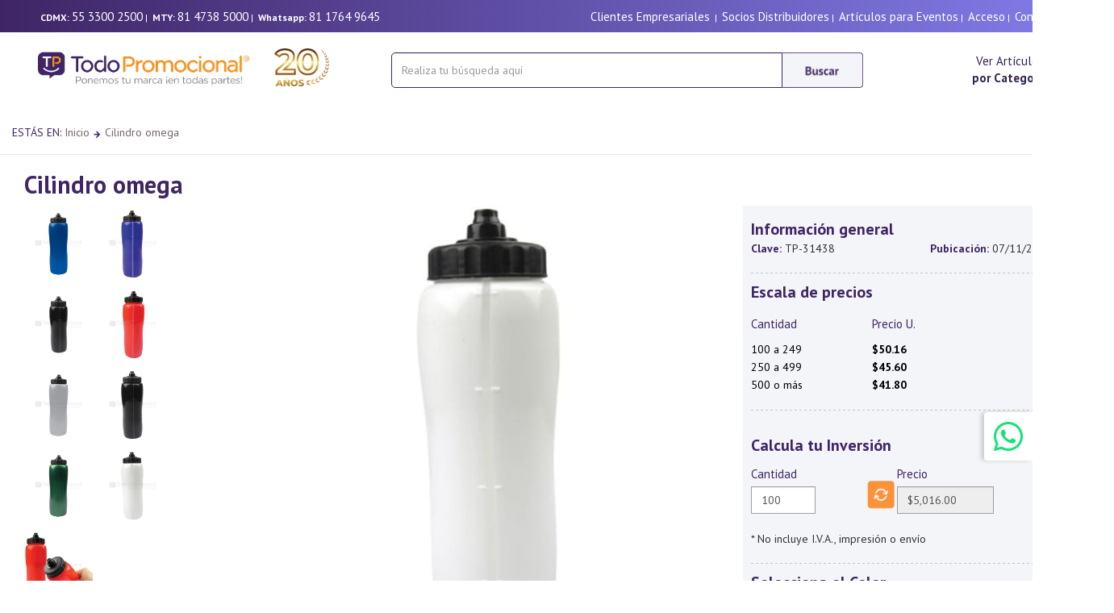

--- FILE ---
content_type: text/html; charset=utf-8
request_url: https://todopromocional.com/Productos/show/31438/cilindro-promocionales-promocional-omega-th-108
body_size: 101830
content:

<!DOCTYPE html>

<html >
<head><title>
	Cilindro omega  promocionales | TH-108 | TodoPromocional.com
</title><meta http-equiv="X-UA-Compatible" content="IE=Edge" /><meta name="Owner" content="Todopromocional" /><meta name="Revisit" content="1 days" /><meta name="revisit-after" content="1 days" /><meta name="OPERATOR" content=" todopromocional articulos promocionales " /><meta name="DEVELOPER" content="TODOPROMOCIONAL DEV STAFF" /><meta name="LM-ID" content=" todopromocional articulos promocionales " /><meta name="COLLTITLE" content=" todopromocional articulos promocionales " /><meta name="COLLSUBN" content=" todopromocional articulos promocionales " /><meta name="COLLNAME" content=" todopromocional articulos promocionales " /><meta name="Rating" content="General" /><meta name="distribution" content="Global" /><meta name="Copyright" content="Copyright ø Todopromocional" /><meta name="Classification" content="COMERCIAL" /><meta name="Author" content="todopromocional articulos promocionales" /><meta name="Robots" content="all" /><meta name="Language" content="Spanish" /><meta name="websitejudge-verify" content="3901f0a075fa09ea8068772c37a8b185" /><meta name="viewport" content="width=device-width, initial-scale=1, maximum-scale=1, minimum-scale=1" />

    <!-- Google Tag Manager -->
    <script>(function(w,d,s,l,i){w[l]=w[l]||[];w[l].push({'gtm.start':
    new Date().getTime(),event:'gtm.js'});var f=d.getElementsByTagName(s)[0],
    j=d.createElement(s),dl=l!='dataLayer'?'&l='+l:'';j.async=true;j.src=
    'https://www.googletagmanager.com/gtm.js?id='+i+dl;f.parentNode.insertBefore(j,f);
    })(window,document,'script','dataLayer','GTM-KK2SKNQ');</script>
    <!-- End Google Tag Manager -->

    <meta itemprop="name" content="CILINDRO OMEGA">
<meta itemprop="description" content="Línea lateral visora de consumo  Cap. 1L. / 35.19 oz / 4.23 tazas de café">
<meta itemprop="image" content="https://todopromocional.com/siteadmin/files/productos/images/gde/43580.jpg">
<meta property="og:title" content="CILINDRO OMEGA"/>
<meta property="og:type" content="product"/>
<meta property="og:url" content="https://todopromocional.com/Productos/show/31438/cilindro-promocionales-promocional-omega-th-108"/>
<meta property="og:image" content="https://todopromocional.com/siteadmin/files/productos/images/gde/43580.jpg"/>
<meta property="og:site_name" content="todopromocional.com"/>
<meta property="og:admins" content="todopromocional"/>
<meta property="og:description" content="Línea lateral visora de consumo  Cap. 1L. / 35.19 oz / 4.23 tazas de café"/>
<meta property="og:title" content="The Rock"/>
<link rel="stylesheet" href="/css/bootstrap.min.css" />

    <!-- Bootstrap Dropdown Hover CSS -->
  

 

    <link rel="preconnect" href="https://fonts.googleapis.com" /><link rel="preconnect" href="https://fonts.gstatic.com" crossorigin="" /><link href="https://fonts.googleapis.com/css2?family=PT+Sans:ital,wght@0,400;0,700;1,400;1,700&amp;display=swap" rel="stylesheet" /><link href="https://fonts.googleapis.com/css?family=Montserrat:400,700" rel="stylesheet" /><link href="https://fonts.googleapis.com/css?family=Open+Sans" rel="stylesheet" /><link href="https://fonts.googleapis.com/css?family=Open+Sans:400,300,600" rel="stylesheet" type="text/css" /><link href="//maxcdn.bootstrapcdn.com/font-awesome/4.2.0/css/font-awesome.min.css" rel="stylesheet" />

    <!-- font awesome for icons -->
    <link href="/fontawesome-free-5.8.2-web/css/fontawesome.min.css" rel="stylesheet" /><link href="/fontawesome-free-5.8.2-web/css/brands.min.css" rel="stylesheet" /><link href="/fontawesome-free-5.8.2-web/css/solid.min.css" rel="stylesheet" />
    
        <!-- Magnific Popup core CSS file -->
<link rel="stylesheet" href="/magnific/magnific-popup.css" /><link rel="shortcut icon" href="/favicon.ico" type="image/x-icon" /><link rel="icon" href="/favicon.ico" type="image/x-icon" />

    <!-- animated css  -->






     <link rel="canonical" href="https://todopromocional.com/Productos/show/31438/cilindro-promocionales-promocional-omega-th-108"/><link rel="stylesheet" href="/App_Themes/Default/graph2015/css/styles.css" /><link rel="stylesheet" href="/App_Themes/Default/graph2015/css/menu.css" />
  

	<script src="/js/jquery.min.js"></script>
    <script src='https://ajax.googleapis.com/ajax/libs/jqueryui/1.8.5/jquery-ui.min.js'></script>


    
   

        <!-- Revolution Style-sheet -->
    


 

    <!-- Magnific Popup core JS file -->
<script src="/magnific/jquery.magnific-popup.js"></script>

    	<script src="/js/jquery-migrate.min.js"></script> 




    <script src="/js/bootstrap.min.js"></script>

    <script type="text/javascript">
        jQuery(document).ready(function($){
        	/*$('#imgProductoZoom').addimagezoom({
		        speed: 12000, // duration of fade in for new zoomable images (in milliseconds, optional) - new
		        imagevertcenter: true, // zoomable image centers vertically in its container (optional) - new
		        magvertcenter: true, // magnified area centers vertically in relation to the zoomable image (optional) - new
		        zoomrange: [3, 6],
		        magnifiersize: [500,500],
		        magnifierpos: 'right',
		        cursorshadecolor: '#fdffd5',
		        cursorshade: true,
		        disablewheel: true // even without variable zoom, mousewheel will not shift image position while mouse is over image (optional) - new
				//^-- No comma after last option!
        	});
            */


        	$('#showmenu').click(function () {
               
                $(".sidebarmenu").removeClass("hidden-xs");
                $(".sidebarmenu").removeClass("hidden-md");

        	   // var hidden = $('.sidebarmenu').is(':visible');
        	  //  $('#showmenu').text(hidden ? 'Show Menu' : 'Hide Menu');

        	   // $(".sidebarmenu").toggle("slide", { direction: 'left' });

            });


            $(document).ready(function () {
                $('.popup-youtube, .popup-vimeo, .popup-gmaps').magnificPopup({
                    disableOn: 700,
                    type: 'iframe',
                    mainClass: 'mfp-fade',
                    removalDelay: 160,
                    preloader: false,

                    fixedContentPos: false
                });
            });

        })
    </script>


   




    <script type="text/javascript">
    window.smartlook||(function(d) {
    var o=smartlook=function(){ o.api.push(arguments)},h=d.getElementsByTagName('head')[0];
    var c=d.createElement('script');o.api=new Array();c.async=true;c.type='text/javascript';
    c.charset='utf-8';c.src='//rec.smartlook.com/recorder.js';h.appendChild(c);
    })(document);
    smartlook('init', 'ca5fc37339b483aa022309d7bdc9f2125f60c6f9');
    </script>




    <script type="text/javascript">
    (function(c,l,a,r,i,t,y){
        c[a]=c[a]||function(){(c[a].q=c[a].q||[]).push(arguments)};
        t=l.createElement(r);t.async=1;t.src="https://www.clarity.ms/tag/"+i;
        y=l.getElementsByTagName(r)[0];y.parentNode.insertBefore(t,y);
    })(window, document, "clarity", "script", "j51iq7b4pr");
</script>

<meta name="Keywords" content="cilindro promocional, omega promocional CILINDRO OMEGA" /><meta name="Description" content="cilindro promocional, omega promocional, Línea lateral visora de consumo  Cap. 1L. / 35.19 oz / 4.23 tazas de café, Acabados disponibles,  DTF , Bordado Grande hasta 15,000 puntadas, Bordado Mediano hasta 10,000 puntadas, Cargo por servicio , comisión Paypal, DTF PERSONALIZACIÓN, Empaque y desempaque, Full Color 360, Gota de resina portafafete, llaveros redondos, Grabado láser grande (60 cm2), Grabado Láser Mediano (Hasta 40 cm2), Grabado Láser pequeño (Hasta 20 cm2), Grabado punta Diamante FP, HOT STAMPING , Impresión, Impresión, Impresión, Impresión, Impresión, Impresion Digital  FP, Impresión digital (Selección a color), Impresion DTF bolsillo, Impresion DTF Carta, Impresión Lanyard , Impresión Lanyard	, Impresión Lanyard	, Impresión Lanyard	, Impresión Manga THD Promo” , Impresión Serigrafía Textil, Impresión Serigrafía Textil, Impresión Serigrafía Textil, Lote de Tinta, Lote de Tinta Textil, Manejo de servicio minimo, Maquila Bordado, Personalización en bordado, Personalización en grabado láser, Personalización en impresión, Planchado Bolsillo, Planchado Espalda , Promoción tinta THD, recorte de vinil , Redibujo, Repuesto, Sandblast, Setup, Sublimación, tampografia, tinta en promocion , UVDTF,  , Dimensiones, 25 x 7 cm, , Material, Plástico, , Area de impresión, 2.5 x 1.5 cm, , Tipo de impresión, Serigrafía y Grabado Laser., , Capacidad, Cap. 1L. / 35.19 oz / 4.23 tazas de café, artículos promocionales, articulos promocionales, artículos publicitarios, articulos publicitarios promocional, promocionales" /><link href="/WebResource.axd?d=v496j1McgySI4atpq7tpkeiWqO1lngJqz73pNR2N6rJdf7pL-dAJIGGaxybG9MvKm4FzEDHhKHHeGJOceIqlh1ddtJY1oNVJJFCstgSqApzRuwmZmUz4kn-SX3draxd-tlkifjudcYnJJN24WzUVf0-kSdR3czqfO9MvrhuWUVk1&amp;t=638759867957093430" type="text/css" rel="stylesheet" /></head>
<body id="ctl00_bodyTag">

       <script type="text/javascript">
        !function (w, h, a, t, s, p) {
            w.whatsapp || (
                s = h.createElement(a),
                s.src = t,
                p = h.getElementsByTagName(a)[0],
                p.parentNode.insertBefore(s, p)
            )
        }(window, document, "script", "/js/whatsapp/js/whatsapp-widget.js");
        window.addEventListener('load', function () {
            new whatsapp({
                title: '¿Necesitas ayuda?',
                description: 'Chatea con nosotros por Whatsapp',
                agents: [{
                    name: "Servicio al cliente",
                    phone: "+528117649645",
                    hours: "Disponible 9am - 6pm",
                    cta: "Haz clic para iniciar chat",
                    message: "Hola, me gustaría obtener más información",
                    schedule: [
                        ["9:00", "18:00"], //Sundays or Holidays
                        ["9:00", "20:00"],
                        ["9:00", "20:00"],
                        ["9:00", "20:00"],
                        ["9:00", "20:00"],
                        ["9:00", "22:00"],
                        ["10:00", "18:00"] // Saturday
                    ]
                }]
            })
        });
    </script>



    <!-- Google Tag Manager (noscript) -->
    <noscript><iframe src="https://www.googletagmanager.com/ns.html?id=GTM-KK2SKNQ"
    height="0" width="0" style="display:none;visibility:hidden"></iframe></noscript>
    <!-- End Google Tag Manager (noscript) -->

    <form name="aspnetForm" method="post" action="./cilindro-promocionales-promocional-omega-th-108" onsubmit="javascript:return WebForm_OnSubmit();" id="aspnetForm" enctype="multipart/form-data">
<div>
<input type="hidden" name="__EVENTTARGET" id="__EVENTTARGET" value="" />
<input type="hidden" name="__EVENTARGUMENT" id="__EVENTARGUMENT" value="" />
<input type="hidden" name="__VIEWSTATE" id="__VIEWSTATE" value="/[base64]/[base64]/[base64]/[base64]/IilkAiMPD2QWAh8EBRhidXNjYXIxKCIvQnVzY2FyLmFzcHg/[base64]/[base64]/////D2QFKWN0bDAwJENvbnRlbnRQYW5lbENlbnRyYWwkbGlzdFZpZXdDb2xvcmVzDzwrAA4DCGYMZg0C/////w9kBSpjdGwwMCRDb250ZW50UGFuZWxDZW50cmFsJGxpc3RWaWV3RmVhdHVyZXMPFCsADmRkZGRkZGQ8KwAFAAIFZGRkZgL/////D2QFKWN0bDAwJENvbnRlbnRQYW5lbENlbnRyYWwkbGlzdFZpZXdQcmVjaW9zDxQrAA5kZGRkZGRkFCsAA2RkZAIDZGRkZgL/////[base64]/l9VNYNBbyoB6FNLPbfhwgOH9Q20=" />
</div>

<script type="text/javascript">
//<![CDATA[
var theForm = document.forms['aspnetForm'];
if (!theForm) {
    theForm = document.aspnetForm;
}
function __doPostBack(eventTarget, eventArgument) {
    if (!theForm.onsubmit || (theForm.onsubmit() != false)) {
        theForm.__EVENTTARGET.value = eventTarget;
        theForm.__EVENTARGUMENT.value = eventArgument;
        theForm.submit();
    }
}
//]]>
</script>


<script src="/WebResource.axd?d=-mJEIAGEePOTO_ajv7tZ2aRjwYNT6b9w7zeJz_DdAujnEblbMlb7wn1YjuCZm9iW6a6BO0tA1I18uCECG8Znv1MRB0eyX5RTe6Wl4AJff_w1&amp;t=637453816754849868" type="text/javascript"></script>


<script src="/ScriptResource.axd?d=c4ienb4lKTno_OFi_rJaoZVJVgrffdupRLDDqC4RINBgX9hZZvSNjQkGM-3SE99JH7_F6-YJhnZdcID9Dt0pEjkHFbc6D4a8gEkmZOHu3NCsKJfQgFswjeg8-LPaBplTw06A1G097Nf6VPK6TLmTR23Hh6kUMs6Nqcw9RPUZu0E1&amp;t=ffffffffe191061b" type="text/javascript"></script>
<script type="text/javascript">
//<![CDATA[
var __cultureInfo = {"name":"es-MX","numberFormat":{"CurrencyDecimalDigits":2,"CurrencyDecimalSeparator":".","IsReadOnly":false,"CurrencyGroupSizes":[3],"NumberGroupSizes":[3],"PercentGroupSizes":[3],"CurrencyGroupSeparator":",","CurrencySymbol":"$","NaNSymbol":"NaN","CurrencyNegativePattern":1,"NumberNegativePattern":1,"PercentPositivePattern":0,"PercentNegativePattern":0,"NegativeInfinitySymbol":"-∞","NegativeSign":"-","NumberDecimalDigits":2,"NumberDecimalSeparator":".","NumberGroupSeparator":",","CurrencyPositivePattern":0,"PositiveInfinitySymbol":"∞","PositiveSign":"+","PercentDecimalDigits":2,"PercentDecimalSeparator":".","PercentGroupSeparator":",","PercentSymbol":"%","PerMilleSymbol":"‰","NativeDigits":["0","1","2","3","4","5","6","7","8","9"],"DigitSubstitution":1},"dateTimeFormat":{"AMDesignator":"a. m.","Calendar":{"MinSupportedDateTime":"\/Date(-62135571600000)\/","MaxSupportedDateTime":"\/Date(253402300799999)\/","AlgorithmType":1,"CalendarType":1,"Eras":[1],"TwoDigitYearMax":2029,"IsReadOnly":false},"DateSeparator":"/","FirstDayOfWeek":0,"CalendarWeekRule":0,"FullDateTimePattern":"dddd, d\u0027 de \u0027MMMM\u0027 de \u0027yyyy hh:mm:ss tt","LongDatePattern":"dddd, d\u0027 de \u0027MMMM\u0027 de \u0027yyyy","LongTimePattern":"hh:mm:ss tt","MonthDayPattern":"d \u0027de\u0027 MMMM","PMDesignator":"p. m.","RFC1123Pattern":"ddd, dd MMM yyyy HH\u0027:\u0027mm\u0027:\u0027ss \u0027GMT\u0027","ShortDatePattern":"dd/MM/yyyy","ShortTimePattern":"hh:mm tt","SortableDateTimePattern":"yyyy\u0027-\u0027MM\u0027-\u0027dd\u0027T\u0027HH\u0027:\u0027mm\u0027:\u0027ss","TimeSeparator":":","UniversalSortableDateTimePattern":"yyyy\u0027-\u0027MM\u0027-\u0027dd HH\u0027:\u0027mm\u0027:\u0027ss\u0027Z\u0027","YearMonthPattern":"MMMM\u0027 de \u0027yyyy","AbbreviatedDayNames":["dom.","lun.","mar.","mié.","jue.","vie.","sáb."],"ShortestDayNames":["do.","lu.","ma.","mi.","ju.","vi.","sá."],"DayNames":["domingo","lunes","martes","miércoles","jueves","viernes","sábado"],"AbbreviatedMonthNames":["ene.","feb.","mar.","abr.","may.","jun.","jul.","ago.","sep.","oct.","nov.","dic.",""],"MonthNames":["enero","febrero","marzo","abril","mayo","junio","julio","agosto","septiembre","octubre","noviembre","diciembre",""],"IsReadOnly":false,"NativeCalendarName":"calendario gregoriano","AbbreviatedMonthGenitiveNames":["ene.","feb.","mar.","abr.","may.","jun.","jul.","ago.","sep.","oct.","nov.","dic.",""],"MonthGenitiveNames":["enero","febrero","marzo","abril","mayo","junio","julio","agosto","septiembre","octubre","noviembre","diciembre",""]},"eras":[1,"d. C.",null,0]};//]]>
</script>

<script src="/ScriptResource.axd?d=lXG_3uGZcXDhXvczkXqR8m537waV_F1aTDz0ArSYPf-ouYcHf2jh6tMxUvRUB1L8Geq-Kl-gXJgze0Z-r_kVJovLuagTKGgvzog26Em-ra9fEFupFgI_XAqyVRruWyuwcBqBV8kNiLz1bJRVJ9lNQw2&amp;t=7c776dc1" type="text/javascript"></script>
<script type="text/javascript">
//<![CDATA[
if (typeof(Sys) === 'undefined') throw new Error('ASP.NET Ajax client-side framework failed to load.');
//]]>
</script>

<script src="/ScriptResource.axd?d=G1c-0k0Jj4yqTiXgwtIbTKZs0MUkURBE64Q0_LxyMlYgEr8DcgxeFzAfs3-kcc9f8alHoc5rYpfmnuMHs9RuAp5PpeeCisn8auDNuwZBugSHNC8Z_JjejFslj8wFhBKERNrOFGgwCfMH9zIQwo-dQg2&amp;t=7c776dc1" type="text/javascript"></script>
<script src="/ScriptResource.axd?d=qYObwidfv2lc229S9pT8Tga-qiYuEQR3Jo4uzD36SY6pCZ4FWCAb3PnXl1RMKuJ9-dxGI_WtDqv5IymOWpxK5FDekwmy2IN2wo-8bEcIhbzxLyReltwMUxk0Jcych6uAslLqTMVA2-k3b2X0cxoIMA2&amp;t=7c776dc1" type="text/javascript"></script>
<script src="/ScriptResource.axd?d=58iXrkd_HmC_lkz4EYy1n13m_t5psA24p9qcFGnTFNI-m9s3SBaSW5f5KtUT1ZBoQwLU1ognT-Res3wtGCxioPwKX1luMGe16CCgvB46ht-Fjqe5N8c6_yiozi65lixZECNwGoUdsWgpzZ5pzGWZ4A2&amp;t=7c776dc1" type="text/javascript"></script>
<script src="/ScriptResource.axd?d=vbAzGFfDo_ohfNUFa6ZwwEdGeMJUH5J5bO4TJYjG1Zt9wyajpt_8fB8HFEge2BtMjmRJUeGmrX5JddqobQKlkNPk5L0AxxiUOca3sehasf79FbRm9xUPw2bQEyoFK0SbB_W6I975nUw9N2hrpXTvrg2&amp;t=7c776dc1" type="text/javascript"></script>
<script src="/ScriptResource.axd?d=wfMZWkpN4EbeVB-4nLwAxx1OvabiKyeGMyqfbLdvi04IT4BJjcvis1YGlbpDMSnhf3hzgfBucClpP18QDOamBnEgvY4cGh36W1DKlsgtQywF2bt67ElKr16PJy56BIWVBhftlVkScGNt6f-610XczQdUUKsBuoCRTGkTg4Xcevc1&amp;t=7c776dc1" type="text/javascript"></script>
<script src="/ScriptResource.axd?d=QI1Hfn_Mqj2q88dQajtBhnX5ga_RJZMUTWJpzHNJdC5tpSO-u0zZ1FkZ6vnaKAIrCDuyhI-MFx0z87rgo2miN_rkky4JWYXaDWa5hZx-IcrhKxW8jp8c2kkyTPhOFfKxMf4Zc89vAlvbsFxqX9gEeV2-x81V5gJoHuLHOnTQtXE1&amp;t=7c776dc1" type="text/javascript"></script>
<script src="/ScriptResource.axd?d=VFnCl3XN9Kk3F-J_g-qw9mMPTRxoh2yeO9oLGAlelJkslmVhN8A8fAwv5_w_dlBb47q43hP-c1bvLaRAkP-ffm-y1CV0ouprwWd5XIhOwb7Oq7u2mRQk3evSSAgnTboXbG1WnL218VaR4S7hv-jzq0S3tHl9uxJd6E9vRgB8x_Y1&amp;t=7c776dc1" type="text/javascript"></script>
<script src="/ScriptResource.axd?d=PsUy0MvLjQEma5DCarsL2GwPAdlkyzo1_lvH9kwTf9tkIIwEGNnmXLgsSMpigsPMoWp2Jw_B-4J9NNhfU63Er1ukNS5qnapCXmN-7RyAuIHf4qufYPBBmvxMPSXg1v6qgDCJAckglprgrEOKpXpPkWepURTrmAJLxpwPz8UJt1A1&amp;t=7c776dc1" type="text/javascript"></script>
<script type="text/javascript">
//<![CDATA[
function WebForm_OnSubmit() {
if (typeof(ValidatorOnSubmit) == "function" && ValidatorOnSubmit() == false) return false;
return true;
}
//]]>
</script>

<div>

	<input type="hidden" name="__VIEWSTATEGENERATOR" id="__VIEWSTATEGENERATOR" value="171A81FC" />
	<input type="hidden" name="__EVENTVALIDATION" id="__EVENTVALIDATION" value="/wEdACi2ShlBvSe8/4iCgdtYu4flL+3yts+MKffSNvYaERyNCz0zpevh4NhNVd5vfMj5BP6o94L1kD9/[base64]/vdcauiCajEA0rbpDFFcg9sOFXRstPFofAma3yDViJOuNC1h2CuWpbmHEERsmh8J0H2kLEyUEIMv+oFBeTVyIExmnQAyo0Kbyxa6tJhfi6TU84z4dzb2qHLHbVGUQ9fzndmegXCSPUANOuEJHQvhI3+wju0H1+JKp2K6GJYv9L7eCmGK/IlOICH9pR2y7bChQH1YOR4WVRvxhaV9AMgONco1NzWTdhlEh8RpxIbZbxQz+2SCkAsZxVOGlYFxtvGt27+t2GyCogJURGvCWCQ2Q2+EU4fRyrkQi6vZB+GJ44F2L+ucUx/c5gwyzQZLDop4fJFROVFhL/iMlZKZd6SVlkPiJprHiwQ/2XgC2s2AS7TwegfmwHwvB3NHcBzT/1C2EVCN8pdydrnxanFFaADXOQwVx8B6epoXP/IzzSN7YZ3uF4K87VcD+DLN87bkMtyuwFmWOARpDj3FLiWOmjdUPWjGbJfiQ+dgHslLHcW2r2USIAzqSEpGR3l2vcNjX8mZ2zQffpqV5iVKCxI5TUkCzbq6XCgymRVf2N5ptVbA4/ofK0tlyWveLaDIyJkYLt6kXEgdBcf2oU24vy3Xlpk0HWE=" />
</div>
		<script type="text/javascript">
//<![CDATA[
Sys.WebForms.PageRequestManager._initialize('ctl00$ScriptManager1', 'aspnetForm', ['tctl00$ContentPanelCentral$UpdatePanel2','','tctl00$ContentPanelCentral$DisplayProductosPreguntas1$UpdatePanel1',''], [], [], 90, 'ctl00');
//]]>
</script>

    
		




<header>



    


    <div class="container hidden-xs" style="background-image: linear-gradient(to right, #3f2565 , #837eec);">
        <div style="height:40px; padding-top:10px; padding-left:35px; padding-right:35px;" class="row">
            <div class="col-sm-5 telefono">
            
           
                    <b>CDMX:</b>&nbsp;<a href="tel:5533002500" class="telefono" >55 3300 2500</a>&nbsp;|&nbsp;
                    <b>MTY:</b>&nbsp;<a href="tel:8147385000" class="telefono" >81 4738 5000</a>&nbsp;|&nbsp;               
                 <b>Whatsapp:</b>&nbsp;<a href="https://wa.me/+528117649645" class="telefono" >81 1764 9645</a>&nbsp;
                

                     
               
                &nbsp;
            </div>
            <div class="col-sm-7 telefono text-right">
                <a id="ctl00_Header1_Hyperlink6" class="telefono" href="../../../SolucionEmpresarial.aspx">Clientes Empresariales</a>
              &nbsp;|&nbsp;
                 <a id="ctl00_Header1_lnkSocios" class="telefono" href="../../../cats/pdfs.aspx?tipo=catalogo">Socios Distribuidores</a>&nbsp;|&nbsp;
                <a id="ctl00_Header1_lnkarteventos" class="telefono" href="../../../ArticulosParaEventos.aspx">Artículos para Eventos</a>&nbsp;|&nbsp;
              
               <a id="ctl00_Header1_HyperLink2" class="telefono" href="../../../sec/home.aspx">Acceso</a>&nbsp;|&nbsp;
                <a id="ctl00_Header1_HyperLink3" class="telefono" href="../../../Contacto.aspx">Contacto</a> 
                
            </div>
        </div>
    </div>

     <div class="container hidden-sm hidden-md hidden-lg" style="background-image: linear-gradient(to right, #3f2565 , #837eec);">
        <div style="height:60px; padding-top:13px;" class="row">
          
            <div class="col-xs-12 telefono text-center">
                       <b>CDMX:</b>&nbsp;<a href="tel:5533002500" class="telefono" >55 3300 2500</a>&nbsp;|&nbsp;
                       <b>MTY:</b>&nbsp;<a href="tel:8147385000" class="telefono" >81 4738 5000</a>&nbsp;|&nbsp;               
                    <b>Whatsapp:</b>&nbsp;<a href="https://wa.me/+528117649645" class="telefono" >81 1764 9645</a>&nbsp;                   
                    
              
                &nbsp;


                

           <br />

               <b><span id="ctl00_Header1_Label2">Bienvenido</span></b> 
               &nbsp;|&nbsp; <a id="ctl00_Header1_HyperLink4" class="telefono" href="../../../sec/home.aspx">Mi cuenta</a>&nbsp;|&nbsp;
                <a id="ctl00_Header1_HyperLink5" class="telefono" href="../../../Contacto.aspx">Contacto</a> &nbsp;|&nbsp;
               
            </div>
              </div>

    </div>
     



     <!--INICIA MENU XS-->
      <div class="container hidden-sm hidden-md hidden-lg">
     
       

          <div  class="row" >
              <div class="col-xs-12 text-center">
                  <div style="height:20px;"></div>
                  <a id="ctl00_Header1_Hyperlink1" href="../../../default.aspx"><img id="ctl00_Header1_Image2" src="https://todopromocional.com/siteadmin/files/logos/TodoPromocional_240220252810.png" style="border-width:0px;height:48px;" /></a>
              </div>
              
              
                   
              
          </div>
          <div class="row">
            
              <div class="col-xs-12" >


                    <div class="navbar-form form-inline" style="display: inline-block;  width:100%;  margin-top:25px;" >   
                          <div class="form-group" style="display:inline; ">
                              <div class="input-group" style="display:table;Width:100%;">
    
                                  <input name="ctl00$Header1$txtbuscar2" type="text" id="ctl00_Header1_txtbuscar2" class="form-control form-inline" placeholder="Realiza tu búsqueda aquí" autocomplete="off" onKeyPress="buscarEnter2(event, 1, &quot;/Buscar.aspx?&quot;)" style="height:44px;width:100%;border-radius: 0px; border: 1px solid #3f2565;  border-radius:  5px 0 0 5px;" />
                                  <span class="input-group-btn" >
                                      <img id="ctl00_Header1_btnBuscar2" onClick="buscar12(&quot;/Buscar.aspx?&quot;)" src="../../../images/2025/btnBuscar2025.jpg" style="border-width:0px;margin-top:0px; cursor: pointer; height:44px;" />
                                  </span>  
                              </div>
                          </div>
                      </div>

                  
                 

            
               
               
          </div>
  
        </div>
    </div>
    <!--FUN MENU XS-->

    <!--INICIA MENU SM-->
    <div class="container hidden-xs hidden-md hidden-lg">
     
      
          
            <div class="row">
                
                <div class="col-sm-4" >
                
                    <a id="ctl00_Header1_lnklogosm" href="../../../default.aspx" style=" padding-left:32px;"><img id="ctl00_Header1_imglogosm" class="img-center" src="https://todopromocional.com/siteadmin/files/logos/TodoPromocional_240220252810.png" style="border-width:0px;position:absolute; top:10px; bottom:0; margin-top:20px; width:260px;" /></a>
                </div>
                <div class="col-sm-5" >


                         <div class="navbar-form form-inline" style="display: inline-block;  width:100%;  margin-top:25px;" >   
                             <div class="form-group" style="display:inline; ">
                                 <div class="input-group" style="display:table;Width:355px;">
    
                                     <input name="ctl00$Header1$txtbuscarsm" type="text" id="ctl00_Header1_txtbuscarsm" class="form-control form-inline" placeholder="Realiza tu búsqueda aquí" autocomplete="off" onKeyPress="buscarEnter(event, 3, &quot;/Buscar.aspx?&quot;)" style="height:44px;width:380px;border-radius: 0px; border: 1px solid #3f2565;  border-radius:  5px 0 0 5px;" />
                                     <span class="input-group-btn" >
                                         <img id="ctl00_Header1_btnBuscarsm" onClick="buscar3(&quot;/Buscar.aspx?&quot;)" src="../../../images/2025/btnBuscar2025.jpg" style="border-width:0px;margin-top:0px; cursor: pointer; height:44px;" />
                                     </span>  
                                 </div>
                             </div>
                         </div>

                 
              </div>
          
                           
          </div>

    </div>
    <!--FUN MENU SM-->

    <!--INICIA MENU MD LG-->
    <div class="container hidden-xs hidden-sm">
     
         
          
            <div class="row">
                
                <div class="col-md-4 " >
                
                    <a id="ctl00_Header1_lnklogo" href="../../../default.aspx" style=" padding-left:32px;"><img id="ctl00_Header1_imglogo" class="img-center" src="https://todopromocional.com/siteadmin/files/logos/TodoPromocional_240220252810.png" style="border-width:0px;position:absolute; top:0; bottom:0; margin-top:20px; height:47px;" /></a>
                </div>
                <div class="col-md-5 col-lg-6"   >

                        <div class="navbar-form form-inline" style="display: inline-block;  width:100%;  margin-top:25px;" >   
                            <div class="form-group" style="display:inline; ">
                                <div class="input-group" style="display:table;Width:355px;">
                           
                                    <input name="ctl00$Header1$txtbuscar" type="text" id="ctl00_Header1_txtbuscar" class="form-control form-inline" placeholder="Realiza tu búsqueda aquí" autocomplete="off" onKeyPress="buscarEnter(event, 1, &quot;/Buscar.aspx?&quot;)" style="height:44px;width:485px;border-radius: 0px; border: 1px solid #3f2565;  border-radius:  5px 0 0 5px;" />
                                    <span class="input-group-btn" >
                                        <img id="ctl00_Header1_btnBuscar" onClick="buscar1(&quot;/Buscar.aspx?&quot;)" src="../../../images/2025/btnBuscar2025.jpg" style="border-width:0px;margin-top:0px; cursor: pointer; height:44px;" />
                                    </span>  
                                </div>
                            </div>
                        </div>

              </div>
            <div class="col-md-3 col-lg-2 form-inline text-center" >

                    <div style="padding-top:25px; font-size:15px;">
                    <a id="ctl00_Header1_lknvercategorias" href="../../../Categorias.aspx">Ver Artículos<br /> <b>por Categoría</b></a>
                        </div>
        
                  


              </div>
                           
          </div>

    </div>
    <!--FUN MENU MD LG-->    




          
       
       




<div style="height:15px;"></div>

    <script language="javascript" type="text/javascript">
function buscar1(dir) {
if (document.getElementById("ctl00_Header1_txtbuscar").value.length >= 0) {
var cadena = dir + "text=" + encodeURIComponent(document.getElementById("ctl00_Header1_txtbuscar").value);  
window.location = cadena;
}else{
alert("Coloca la palabra de busqueda en la caja de texto");
}
}
function buscar3(dir) {
if (document.getElementById("ctl00_Header1_txtbuscarsm").value.length >= 0) {
var cadena = dir + "text=" + encodeURIComponent(document.getElementById("ctl00_Header1_txtbuscarsm").value);  
window.location = cadena;
}else{
alert("Coloca la palabra de busqueda en la caja de texto");
}
}
function buscarEnter(e, num, dir){
var unicode=e.charCode? e.charCode : e.keyCode;
if (unicode == 13) {
e.returnValue=false;
e.cancel = true;
if (num == 1) {
buscar1(dir);
}
if (num == 2){
buscar2(dir);
}
if (num == 3){
buscar3(dir);
}
}
}
</script>


      <script language="javascript" type="text/javascript">
function buscar12(dir) {
if (document.getElementById("ctl00_Header1_txtbuscar2").value.length >= 0) {
var cadena = dir + "text=" + encodeURIComponent(document.getElementById("ctl00_Header1_txtbuscar2").value);  
window.location = cadena;
}else{
alert("Coloca la palabra de busqueda en la caja de texto");
}
}
function buscarEnter2(e, num, dir){
var unicode=e.charCode? e.charCode : e.keyCode;
if (unicode == 13) {
e.returnValue=false;
e.cancel = true;
if (num == 1) {
buscar12(dir);
}
if (num == 2){
buscar22(dir);
}
}
}
</script>


</header>






       
       
        
       

        <div class="container">
            <div class="row">
                
    <div class="breadProducto">
        <span id="ctl00_ContentPanelCentral_Label5" class="descripcionMorada">ESTÁS EN: </span>
        <a id="ctl00_ContentPanelCentral_lnkInicio" class="breadLink" href="../../../Default.aspx">Inicio</a>
        
        
         <img id="ctl00_ContentPanelCentral_Image2" src="../../../images/flechabread.png" style="border-width:0px;" />
         <span id="ctl00_ContentPanelCentral_lblnombrebread" class="breadTexto">Cilindro omega</span>
    </div>
		<div style="height:0px;"></div>


	<style>
		.masonry-container {
			  column-count: 2; /* Adjust number of columns */
			  column-gap: 1em; /* Adjust gap between columns */
			  width:170px;
			}

			.masonry-item {
			  display: inline-block; /* Important for items to flow into columns */
			  width: 85px; /* Items take full width of their column */
			  margin-bottom: 0em; /* Space between items within a column */
			  box-sizing: border-box; /* Include padding and border in the element's total width and height */
			}
	</style>

	<div style="padding-right:30px; padding-left:30px;">


		<div class="row">


			
			<div class="col-md-8 col-sm-12 col-xs-12">
			
					<h2><b>Cilindro omega</b></h2>

					

				<div class="row">
					<div class="col-md-4  hidden-sm hidden-xs">
							
						<div class="masonry-container"">
							
						

							
									<div class="masonry-item">
											<div style="height:5px;"></div>
											<input type="image" name="ctl00$ContentPanelCentral$rptImages$ctl00$lknkButtonImagen" id="ctl00_ContentPanelCentral_rptImages_ctl00_lknkButtonImagen" src="https://todopromocional.com/siteadmin/files/productos/images/med/43576.jpg" onclick="javascript:WebForm_DoPostBackWithOptions(new WebForm_PostBackOptions(&quot;ctl00$ContentPanelCentral$rptImages$ctl00$lknkButtonImagen&quot;, &quot;&quot;, true, &quot;&quot;, &quot;&quot;, false, false))" style="width:85px;border-width:0px;" />
											<div style="height:5px;"></div>
									</div>
								

							
								
									<div class="masonry-item">
											<div style="height:5px;"></div>
											<input type="image" name="ctl00$ContentPanelCentral$rptImages$ctl01$lknkButtonImagen" id="ctl00_ContentPanelCentral_rptImages_ctl01_lknkButtonImagen" src="https://todopromocional.com/siteadmin/files/productos/images/med/43577.jpg" onclick="javascript:WebForm_DoPostBackWithOptions(new WebForm_PostBackOptions(&quot;ctl00$ContentPanelCentral$rptImages$ctl01$lknkButtonImagen&quot;, &quot;&quot;, true, &quot;&quot;, &quot;&quot;, false, false))" style="width:85px;border-width:0px;" />
											<div style="height:5px;"></div>
									</div>
								

							
								
									<div class="masonry-item">
											<div style="height:5px;"></div>
											<input type="image" name="ctl00$ContentPanelCentral$rptImages$ctl02$lknkButtonImagen" id="ctl00_ContentPanelCentral_rptImages_ctl02_lknkButtonImagen" src="https://todopromocional.com/siteadmin/files/productos/images/med/43578.jpg" onclick="javascript:WebForm_DoPostBackWithOptions(new WebForm_PostBackOptions(&quot;ctl00$ContentPanelCentral$rptImages$ctl02$lknkButtonImagen&quot;, &quot;&quot;, true, &quot;&quot;, &quot;&quot;, false, false))" style="width:85px;border-width:0px;" />
											<div style="height:5px;"></div>
									</div>
								

							
								
									<div class="masonry-item">
											<div style="height:5px;"></div>
											<input type="image" name="ctl00$ContentPanelCentral$rptImages$ctl03$lknkButtonImagen" id="ctl00_ContentPanelCentral_rptImages_ctl03_lknkButtonImagen" src="https://todopromocional.com/siteadmin/files/productos/images/med/43579.jpg" onclick="javascript:WebForm_DoPostBackWithOptions(new WebForm_PostBackOptions(&quot;ctl00$ContentPanelCentral$rptImages$ctl03$lknkButtonImagen&quot;, &quot;&quot;, true, &quot;&quot;, &quot;&quot;, false, false))" style="width:85px;border-width:0px;" />
											<div style="height:5px;"></div>
									</div>
								

							
								
									<div class="masonry-item">
											<div style="height:5px;"></div>
											<input type="image" name="ctl00$ContentPanelCentral$rptImages$ctl04$lknkButtonImagen" id="ctl00_ContentPanelCentral_rptImages_ctl04_lknkButtonImagen" src="https://todopromocional.com/siteadmin/files/productos/images/med/57540.jpg" onclick="javascript:WebForm_DoPostBackWithOptions(new WebForm_PostBackOptions(&quot;ctl00$ContentPanelCentral$rptImages$ctl04$lknkButtonImagen&quot;, &quot;&quot;, true, &quot;&quot;, &quot;&quot;, false, false))" style="width:85px;border-width:0px;" />
											<div style="height:5px;"></div>
									</div>
								

							
								
									<div class="masonry-item">
											<div style="height:5px;"></div>
											<input type="image" name="ctl00$ContentPanelCentral$rptImages$ctl05$lknkButtonImagen" id="ctl00_ContentPanelCentral_rptImages_ctl05_lknkButtonImagen" src="https://todopromocional.com/siteadmin/files/productos/images/med/63863.jpg" onclick="javascript:WebForm_DoPostBackWithOptions(new WebForm_PostBackOptions(&quot;ctl00$ContentPanelCentral$rptImages$ctl05$lknkButtonImagen&quot;, &quot;&quot;, true, &quot;&quot;, &quot;&quot;, false, false))" style="width:85px;border-width:0px;" />
											<div style="height:5px;"></div>
									</div>
								

							
								
									<div class="masonry-item">
											<div style="height:5px;"></div>
											<input type="image" name="ctl00$ContentPanelCentral$rptImages$ctl06$lknkButtonImagen" id="ctl00_ContentPanelCentral_rptImages_ctl06_lknkButtonImagen" src="https://todopromocional.com/siteadmin/files/productos/images/med/63864.jpg" onclick="javascript:WebForm_DoPostBackWithOptions(new WebForm_PostBackOptions(&quot;ctl00$ContentPanelCentral$rptImages$ctl06$lknkButtonImagen&quot;, &quot;&quot;, true, &quot;&quot;, &quot;&quot;, false, false))" style="width:85px;border-width:0px;" />
											<div style="height:5px;"></div>
									</div>
								

							
								
									<div class="masonry-item">
											<div style="height:5px;"></div>
											<input type="image" name="ctl00$ContentPanelCentral$rptImages$ctl07$lknkButtonImagen" id="ctl00_ContentPanelCentral_rptImages_ctl07_lknkButtonImagen" src="https://todopromocional.com/siteadmin/files/productos/images/med/63865.jpg" onclick="javascript:WebForm_DoPostBackWithOptions(new WebForm_PostBackOptions(&quot;ctl00$ContentPanelCentral$rptImages$ctl07$lknkButtonImagen&quot;, &quot;&quot;, true, &quot;&quot;, &quot;&quot;, false, false))" style="width:85px;border-width:0px;" />
											<div style="height:5px;"></div>
									</div>
								

							
								
									<div class="masonry-item">
											<div style="height:5px;"></div>
											<input type="image" name="ctl00$ContentPanelCentral$rptImages$ctl08$lknkButtonImagen" id="ctl00_ContentPanelCentral_rptImages_ctl08_lknkButtonImagen" src="https://todopromocional.com/siteadmin/files/productos/images/med/43580.jpg" onclick="javascript:WebForm_DoPostBackWithOptions(new WebForm_PostBackOptions(&quot;ctl00$ContentPanelCentral$rptImages$ctl08$lknkButtonImagen&quot;, &quot;&quot;, true, &quot;&quot;, &quot;&quot;, false, false))" style="width:85px;border-width:0px;" />
											<div style="height:5px;"></div>
									</div>
								

							
								

						</div>
					</div>
					<div class="col-md-8 text-center" style="vertical-align:top;">
			
						<img id="imgProductoZoom" src="https://todopromocional.com/siteadmin/files/productos/images/org/43580.jpg" alt="CILINDRO OMEGA | Articulos Promocionales" style="border-width:0px;max-height:550px; max-width:550px;" />
						

						<div class="row hidden-lg hidden-md">
							<div style="height:20px;"></div>
							
										<div class="col-xs-2">
												<input type="image" name="ctl00$ContentPanelCentral$rptImages2$ctl00$lknkButtonImagen" id="ctl00_ContentPanelCentral_rptImages2_ctl00_lknkButtonImagen" src="https://todopromocional.com/siteadmin/files/productos/images/med/43576.jpg" onclick="javascript:WebForm_DoPostBackWithOptions(new WebForm_PostBackOptions(&quot;ctl00$ContentPanelCentral$rptImages2$ctl00$lknkButtonImagen&quot;, &quot;&quot;, true, &quot;&quot;, &quot;&quot;, false, false))" style="width:85px;border-width:0px;" />
										</div>
									
										<div class="col-xs-2">
												<input type="image" name="ctl00$ContentPanelCentral$rptImages2$ctl01$lknkButtonImagen" id="ctl00_ContentPanelCentral_rptImages2_ctl01_lknkButtonImagen" src="https://todopromocional.com/siteadmin/files/productos/images/med/43577.jpg" onclick="javascript:WebForm_DoPostBackWithOptions(new WebForm_PostBackOptions(&quot;ctl00$ContentPanelCentral$rptImages2$ctl01$lknkButtonImagen&quot;, &quot;&quot;, true, &quot;&quot;, &quot;&quot;, false, false))" style="width:85px;border-width:0px;" />
										</div>
									
										<div class="col-xs-2">
												<input type="image" name="ctl00$ContentPanelCentral$rptImages2$ctl02$lknkButtonImagen" id="ctl00_ContentPanelCentral_rptImages2_ctl02_lknkButtonImagen" src="https://todopromocional.com/siteadmin/files/productos/images/med/43578.jpg" onclick="javascript:WebForm_DoPostBackWithOptions(new WebForm_PostBackOptions(&quot;ctl00$ContentPanelCentral$rptImages2$ctl02$lknkButtonImagen&quot;, &quot;&quot;, true, &quot;&quot;, &quot;&quot;, false, false))" style="width:85px;border-width:0px;" />
										</div>
									
										<div class="col-xs-2">
												<input type="image" name="ctl00$ContentPanelCentral$rptImages2$ctl03$lknkButtonImagen" id="ctl00_ContentPanelCentral_rptImages2_ctl03_lknkButtonImagen" src="https://todopromocional.com/siteadmin/files/productos/images/med/43579.jpg" onclick="javascript:WebForm_DoPostBackWithOptions(new WebForm_PostBackOptions(&quot;ctl00$ContentPanelCentral$rptImages2$ctl03$lknkButtonImagen&quot;, &quot;&quot;, true, &quot;&quot;, &quot;&quot;, false, false))" style="width:85px;border-width:0px;" />
										</div>
									
										<div class="col-xs-2">
												<input type="image" name="ctl00$ContentPanelCentral$rptImages2$ctl04$lknkButtonImagen" id="ctl00_ContentPanelCentral_rptImages2_ctl04_lknkButtonImagen" src="https://todopromocional.com/siteadmin/files/productos/images/med/57540.jpg" onclick="javascript:WebForm_DoPostBackWithOptions(new WebForm_PostBackOptions(&quot;ctl00$ContentPanelCentral$rptImages2$ctl04$lknkButtonImagen&quot;, &quot;&quot;, true, &quot;&quot;, &quot;&quot;, false, false))" style="width:85px;border-width:0px;" />
										</div>
									
										<div class="col-xs-2">
												<input type="image" name="ctl00$ContentPanelCentral$rptImages2$ctl05$lknkButtonImagen" id="ctl00_ContentPanelCentral_rptImages2_ctl05_lknkButtonImagen" src="https://todopromocional.com/siteadmin/files/productos/images/med/63863.jpg" onclick="javascript:WebForm_DoPostBackWithOptions(new WebForm_PostBackOptions(&quot;ctl00$ContentPanelCentral$rptImages2$ctl05$lknkButtonImagen&quot;, &quot;&quot;, true, &quot;&quot;, &quot;&quot;, false, false))" style="width:85px;border-width:0px;" />
										</div>
									
										<div class="col-xs-2">
												<input type="image" name="ctl00$ContentPanelCentral$rptImages2$ctl06$lknkButtonImagen" id="ctl00_ContentPanelCentral_rptImages2_ctl06_lknkButtonImagen" src="https://todopromocional.com/siteadmin/files/productos/images/med/63864.jpg" onclick="javascript:WebForm_DoPostBackWithOptions(new WebForm_PostBackOptions(&quot;ctl00$ContentPanelCentral$rptImages2$ctl06$lknkButtonImagen&quot;, &quot;&quot;, true, &quot;&quot;, &quot;&quot;, false, false))" style="width:85px;border-width:0px;" />
										</div>
									
										<div class="col-xs-2">
												<input type="image" name="ctl00$ContentPanelCentral$rptImages2$ctl07$lknkButtonImagen" id="ctl00_ContentPanelCentral_rptImages2_ctl07_lknkButtonImagen" src="https://todopromocional.com/siteadmin/files/productos/images/med/63865.jpg" onclick="javascript:WebForm_DoPostBackWithOptions(new WebForm_PostBackOptions(&quot;ctl00$ContentPanelCentral$rptImages2$ctl07$lknkButtonImagen&quot;, &quot;&quot;, true, &quot;&quot;, &quot;&quot;, false, false))" style="width:85px;border-width:0px;" />
										</div>
									
										<div class="col-xs-2">
												<input type="image" name="ctl00$ContentPanelCentral$rptImages2$ctl08$lknkButtonImagen" id="ctl00_ContentPanelCentral_rptImages2_ctl08_lknkButtonImagen" src="https://todopromocional.com/siteadmin/files/productos/images/med/43580.jpg" onclick="javascript:WebForm_DoPostBackWithOptions(new WebForm_PostBackOptions(&quot;ctl00$ContentPanelCentral$rptImages2$ctl08$lknkButtonImagen&quot;, &quot;&quot;, true, &quot;&quot;, &quot;&quot;, false, false))" style="width:85px;border-width:0px;" />
										</div>
									
						</div>
							
					</div>
				</div>
			
					
                	<div style="height:15px;" ></div>
					<span id="ctl00_ContentPanelCentral_sadf" style="color:Gray;">Las imágenes sólo son ilustrativas</span>
				<div style="height:10px;" ></div>
				


				<div style="height:20px;"></div>
				
			</div>
			
			<div class="col-md-4 col-sm-12 col-xs-12">
			
				  <div style="height:63px;"></div>
				<div  style="background-color: #F4F5F9; width:100%"  >

					                <div style="height:15px;"></div>
                <div class="cotizar"  >

                <div id="ctl00_ContentPanelCentral_UpdatePanel2">
	
				
			
				<div class="row">
						<div class="col-sm-12">
						 <font class="descripcionMorada" style="font-size:20px;"><b>Información general</b></font>

							<div class="row">
								<div class="col-sm-6">
									<font class="descripcionMorada" style="font-size:14px;"><b>Clave:</b></font>
<span id="ctl00_ContentPanelCentral_lblClaveNueva">TP-31438</span>
								</div>
								<div class="col-sm-6">
															
						 <font class="descripcionMorada" style="font-size:14px;"><b>Pubicación:</b></font>
<span id="ctl00_ContentPanelCentral_lblfechaActualizacion">07/11/2023</span>
								</div>
							</div>
							
			
							  <div style="height:20px;"></div>
  <div class="divisorHorizontal hidden-sm" style="width:95%"></div>
			
						</div>
				</div>

                <div class="row">
                    <div class="col-md-12 col-sm-6">
						 <font class="descripcionMorada" style="font-size:20px;"><b>Escala de precios</b></font>

                                 <div style="height:5px;"></div>
                               
                        		<div class="calculadora">
								
										<table>
											<tr>
												<th  style="width:150px;" ><font class="descripcionMorada" style="font-size:15px;">Cantidad</font> </th> 
											
												<th  ><font class="descripcionMorada" style="font-size:15px;">Precio U.</font> </th> 
											</tr>
											
								        <tr>
									        <td ><span id="ctl00_ContentPanelCentral_listViewPrecios_ctrl0_lblEscala">100 a 249</span></td>
										   
											<td><span id="ctl00_ContentPanelCentral_listViewPrecios_ctrl0_lblPrecio" style="font-weight:bold;">$50.16</span></td>
				                        </tr>
									
								        <tr>
									        <td ><span id="ctl00_ContentPanelCentral_listViewPrecios_ctrl1_lblEscala">250 a 499</span></td>
										   
											<td><span id="ctl00_ContentPanelCentral_listViewPrecios_ctrl1_lblPrecio" style="font-weight:bold;">$45.60</span></td>
				                        </tr>
									
								        <tr>
									        <td ><span id="ctl00_ContentPanelCentral_listViewPrecios_ctrl2_lblEscala">500 o más</span></td>
										   
											<td><span id="ctl00_ContentPanelCentral_listViewPrecios_ctrl2_lblPrecio" style="font-weight:bold;">$41.80</span></td>
				                        </tr>
									
										</table>
									
                                <div style="height:20px;"></div>
                                <div class="divisorHorizontal hidden-sm"  style="width:95%"></div>
                            	
                                </div>
                    </div>
                    <div class="col-md-12  col-sm-6">
                              <div class="calculadora">
                                   
                                <div style="height:20px;" class="hidden-sm"></div>
                                <font class="descripcionMorada" style="font-size:20px;"><b>Calcula tu Inversión</b></font>
                                <div style="height:10px;"></div>
								<table id="ctl00_ContentPanelCentral_tablaCantidad">
		<tr class="cajas">
			<td>
                                        <font  class="descripcionMorada" style="font-size:15px;" >Cantidad</font>
											<div style="height:5px"></div>
										<input name="ctl00$ContentPanelCentral$txtCantidad" type="text" value="100" id="ctl00_ContentPanelCentral_txtCantidad" class="form-control" style="width:80px;" />
										

										<span id="ctl00_ContentPanelCentral_RequiredFieldValidator1" style="color:Red;display:none;"></span>
										<input type="hidden" name="ctl00$ContentPanelCentral$RequiredFieldValidator1_ValidatorCalloutExtender_ClientState" id="ctl00_ContentPanelCentral_RequiredFieldValidator1_ValidatorCalloutExtender_ClientState" />
										<span id="ctl00_ContentPanelCentral_RangeValidator1" style="color:Red;font-size:12px;display:none;"></span>
										<input type="hidden" name="ctl00$ContentPanelCentral$RangeValidator1_ValidatorCalloutExtender_ClientState" id="ctl00_ContentPanelCentral_RangeValidator1_ValidatorCalloutExtender_ClientState" />
									</td>
			<td style="padding-left:2px; padding-right:2px; width:36px; vertical-align: bottom">
										<div style="height:5px"></div>
										<input type="image" name="ctl00$ContentPanelCentral$btnCalcular" id="ctl00_ContentPanelCentral_btnCalcular" src="../../../images/2025/cotizaigual.jpg" onclick="javascript:WebForm_DoPostBackWithOptions(new WebForm_PostBackOptions(&quot;ctl00$ContentPanelCentral$btnCalcular&quot;, &quot;&quot;, true, &quot;&quot;, &quot;&quot;, false, false))" style="height:36px;border-width:0px;" /></td>
			<td> 
                                        <font class="descripcionMorada" style="font-size:15px;" >Precio</font> 
											<div style="height:5px"></div>

                                        <input name="ctl00$ContentPanelCentral$txtsuma" type="text" value="$5,016.00" id="ctl00_ContentPanelCentral_txtsuma" disabled="disabled" class="form-control" style="width:120px;" /></td>
		</tr>
	</table>
	
								  
								   
								  <div style="height:10px;"></div>
								  

								  <div style="height:10px;"></div>
								  <div>
									  * No incluye I.V.A., impresión o envío
								  </div>

						    </div>

							  <div style="height:20px;"></div>
							 <div class="divisorHorizontal hidden-sm"  style="width:95%"></div>

						 <font class="descripcionMorada" style="font-size:20px;"><b>Selecciona el Color</b></font>

                        	
                            <div style="height:20px;"></div>
					        <div id="ctl00_ContentPanelCentral_divCotizar" style="width:95%;">
						        <a id="ctl00_ContentPanelCentral_lnkBtnCotizar" class="btn btn-default btn-desde" href="javascript:WebForm_DoPostBackWithOptions(new WebForm_PostBackOptions(&quot;ctl00$ContentPanelCentral$lnkBtnCotizar&quot;, &quot;&quot;, true, &quot;&quot;, &quot;&quot;, false, true))" style="width:200px">Continuar Cotización</a>
					        </div>

					        

                    </div>
                </div>



				
				
				
					

                          
						
</div>

				


				</div><!--terminadiv cotiza-->

				<div style="height:50px;"></div>
				</div>



              


			</div>
	     </div>



		<!--Aqui colocar los tabs-->

		<div style="height:20px;"></div>

		<div class="row">
				<div class="col-md-12">



						
				


					<div>

						<!-- Nav tabs -->
						

						<!-- Tab panes -->
						
						<div role="tabpanel" class="tab-pane active" id="home">
							  <font class="descripcionMorada" style="font-size:20px;"><b>Descripción</b></font>
							<div style="padding:0px; padding-top:15px; " class="descripcion">

									
								Línea lateral visora de consumo  Cap. 1L. / 35.19 oz / 4.23 tazas de café

						
										
							
								
		
								
								<div style="height:10px;"></div>
								<div class="divisorHorizontal"></div>

								

								<div id="ctl00_ContentPanelCentral_pExistencias">
											
											
											<div>

</div>
								</div>
           
								<div style="height:20px;"></div>

																	

						




							</div>
						</div>
						<div role="tabpanel" class="tab-pane" id="profile">


							 <font class="descripcionMorada" style="font-size:20px;"><b>Especificaciones</b></font>


								<div style="padding:0px; padding-top:15px;" class="descripcion">

						
							


															
							
							
							
									
									<div id="ctl00_ContentPanelCentral_listViewFeatures_ctrl0_divFeatures">
										<span id="ctl00_ContentPanelCentral_listViewFeatures_ctrl0_Label3" class="descripcionMorada">Dimensiones: </span>
										<span id="ctl00_ContentPanelCentral_listViewFeatures_ctrl0_Labelcaracteristica">25 x 7 cm</span>
									</div>
								
									<div id="ctl00_ContentPanelCentral_listViewFeatures_ctrl1_divFeatures">
										<span id="ctl00_ContentPanelCentral_listViewFeatures_ctrl1_Label3" class="descripcionMorada">Material: </span>
										<span id="ctl00_ContentPanelCentral_listViewFeatures_ctrl1_Labelcaracteristica">Plástico</span>
									</div>
								
									<div id="ctl00_ContentPanelCentral_listViewFeatures_ctrl2_divFeatures">
										<span id="ctl00_ContentPanelCentral_listViewFeatures_ctrl2_Label3" class="descripcionMorada">Area de impresión: </span>
										<span id="ctl00_ContentPanelCentral_listViewFeatures_ctrl2_Labelcaracteristica">2.5 x 1.5 cm</span>
									</div>
								
									<div id="ctl00_ContentPanelCentral_listViewFeatures_ctrl3_divFeatures">
										<span id="ctl00_ContentPanelCentral_listViewFeatures_ctrl3_Label3" class="descripcionMorada">Tipo de impresión: </span>
										<span id="ctl00_ContentPanelCentral_listViewFeatures_ctrl3_Labelcaracteristica">Serigrafía y Grabado Laser.</span>
									</div>
								
									<div id="ctl00_ContentPanelCentral_listViewFeatures_ctrl4_divFeatures">
										<span id="ctl00_ContentPanelCentral_listViewFeatures_ctrl4_Label3" class="descripcionMorada">Capacidad: </span>
										<span id="ctl00_ContentPanelCentral_listViewFeatures_ctrl4_Labelcaracteristica">Cap. 1L. / 35.19 oz / 4.23 tazas de café</span>
									</div>
								
								
							</div>




						
								<div style="height:20px;" ></div>
							
						</div>
						<div role="tabpanel" class="tab-pane" id="messages">

							 <font class="descripcionMorada" style="font-size:20px;"><b>Términos de búsqueda</b></font>
								<div style="padding:0px; padding-top:15px;" class="descripcion">
									<div id="pExistencias2">
										<span id="ctl00_ContentPanelCentral_Label1" class="descripcionMorada">BUSQUEDAS RELACIONADAS: </span>
										<div style="height:10px;"></div>
										<p>
										
										</p>
									</div>	
								</div>
								<div style="height:20px;" ></div>
						</div>

						<div role="tabpanel" class="tab-pane" id="faq">
							 <font class="descripcionMorada" style="font-size:20px;"><b>Preguntas frecuentes</b></font>
							<div style="padding:0px; padding-top:15px;" class="descripcion">
								


<h4>Preguntas hechas por nuestros clientes</h4>

 <div style="height:10px;"></div>


<div id="ctl00_ContentPanelCentral_DisplayProductosPreguntas1_UpdatePanel1">
	
        <div class="row">
              <div class="col-md-6 col-sm-8 col-xs-10">

                        <input name="ctl00$ContentPanelCentral$DisplayProductosPreguntas1$txtAgregar" type="text" id="ctl00_ContentPanelCentral_DisplayProductosPreguntas1_txtAgregar" class="form-control form-inline" placeholder="Coloca tu pregunta aquí" autocomplete="off" />                            
                        
   
               </div>
               <div class="col-md-6 col-sm-4 col-xs-2">
                   <input type="button" name="ctl00$ContentPanelCentral$DisplayProductosPreguntas1$btnAgregarPregunta" value="Agregar pregunta" onclick="javascript:WebForm_DoPostBackWithOptions(new WebForm_PostBackOptions(&quot;ctl00$ContentPanelCentral$DisplayProductosPreguntas1$btnAgregarPregunta&quot;, &quot;&quot;, true, &quot;&quot;, &quot;&quot;, false, true))" id="ctl00_ContentPanelCentral_DisplayProductosPreguntas1_btnAgregarPregunta" class="btn btn-primary" />
               </div>
        </div>

        <div class="row">
                <div class="col-xs-12">
                     
        <div style="height:10px;"></div>
                    

                </div>
        </div>
       
        



    
</div>

							</div>
								<div style="height:20px;" ></div>
						</div>
				
				

					
   
				



				</div>
</div>



		


		    <div class="row">
			<div class="col-xs-12">
				<div style="padding-left:20px;padding-right:20px;padding-top:20px;">
					 <div style="height:10px;"></div>
    <div class="divisorHorizontal"></div>
    



<h3>Productos vistos recientemente</h3>

    <div class="row">
         

             
                     <div class="col-md-3 col-sm-4 col-xs-6 text-center" >
					    <div style="height:15px;"></div>
                        <a id="ctl00_ContentPanelCentral_ProductosRecientes1_rptproductos_ctl00_lnkProductoI_0" title="Cilindro omega" href="cilindro-promocionales-promocional-omega-th-108" style="cursor:pointer;"><img id="ctl00_ContentPanelCentral_ProductosRecientes1_rptproductos_ctl00_Image1" src="https://todopromocional.com/siteadmin/files/productos/images/ch/43580.jpg" alt="Cilindro omega" style="height:176px;border-width:0px;" /></a>
                        <input type="hidden" name="ctl00$ContentPanelCentral$ProductosRecientes1$rptproductos$ctl00$hiddenIdProducto" id="ctl00_ContentPanelCentral_ProductosRecientes1_rptproductos_ctl00_hiddenIdProducto_0" value="Producto.aspx?idProducto=31438" />
                         <div style="height:5px;"></div>

                        <div style="height: 50px;">
                        <a id="ctl00_ContentPanelCentral_ProductosRecientes1_rptproductos_ctl00_HyperLink2_0" title="Cilindro omega" class="productoElemento" href="cilindro-promocionales-promocional-omega-th-108"></a>
                        </div>
                       


                        <div style="height:3px;"></div>
          
                        <a id="ctl00_ContentPanelCentral_ProductosRecientes1_rptproductos_ctl00_lnkPrecioDesde_0" class="btn btn-default btn-desde" href="cilindro-promocionales-promocional-omega-th-108">Desde $41.80</a>

                 
                        <div style="height:3px;"></div>
                        <span id="ctl00_ContentPanelCentral_ProductosRecientes1_rptproductos_ctl00_Label3" class="txt-gray2">Clave: </span>
                         <span id="ctl00_ContentPanelCentral_ProductosRecientes1_rptproductos_ctl00_Label2" class="txt-gray2">TP-31438</span>
                    <div style="height:15px;"></div>
                     </div>
                 



    </div>

				</div>
			</div>
		</div>
		
    
		<div class="row">
			<div class="col-xs-12">
				<div style="padding-left:20px;padding-right:20px;padding-top:20px;">
					
					


 <div style="height:10px;"></div>
<div class="divisorHorizontal"></div>

<h3>Productos Sugeridos</h3>




     


    <div class="row">
         

             
                     <div class="col-md-3 col-sm-4 col-xs-6 text-center" >
					    <div style="height:15px;"></div>
                        <a id="ctl00_ContentPanelCentral_DisplayRandomProducts1_rptproductos_ctl00_lnkProductoI_0" title="Selfie stick con bluetooth" href="../36667/tecnologia-gadgets-accesorios-para-dispositivos-moviles-memorias-power-banks-powebanks-conferencias-expo-sociales-selfie-promocionales-promocional-stick-con-bluetooth-tec018" style="cursor:pointer;"><img id="ctl00_ContentPanelCentral_DisplayRandomProducts1_rptproductos_ctl00_Image4" src="https://todopromocional.com/siteadmin/files/productos/images/ch/58647.jpg" alt="Selfie stick con bluetooth" style="height:176px;border-width:0px;" /></a>
                        <input type="hidden" name="ctl00$ContentPanelCentral$DisplayRandomProducts1$rptproductos$ctl00$hiddenIdProducto" id="ctl00_ContentPanelCentral_DisplayRandomProducts1_rptproductos_ctl00_hiddenIdProducto_0" value="Producto.aspx?idProducto=36667" />
                         <div style="height:5px;"></div>

                        <div style="height: 50px;">
                        <a id="ctl00_ContentPanelCentral_DisplayRandomProducts1_rptproductos_ctl00_lnkProducto_0" title="Selfie stick con bluetooth" class="productoElemento" href="../36667/tecnologia-gadgets-accesorios-para-dispositivos-moviles-memorias-power-banks-powebanks-conferencias-expo-sociales-selfie-promocionales-promocional-stick-con-bluetooth-tec018">Selfie stick con bluetooth</a>
                        </div>
                       


                        <div style="height:3px;"></div>
                       
                        <a id="ctl00_ContentPanelCentral_DisplayRandomProducts1_rptproductos_ctl00_lnkPrecioDesde_0" class="btn btn-default btn-desde" href="../36667/tecnologia-gadgets-accesorios-para-dispositivos-moviles-memorias-power-banks-powebanks-conferencias-expo-sociales-selfie-promocionales-promocional-stick-con-bluetooth-tec018">Desde $124.66</a>

                        
                        <div style="height:3px;"></div>
                        <span id="ctl00_ContentPanelCentral_DisplayRandomProducts1_rptproductos_ctl00_Label1" class="txt-gray2">Clave: </span>
                         <span id="ctl00_ContentPanelCentral_DisplayRandomProducts1_rptproductos_ctl00_Label2" class="txt-gray2">TP-36667</span> 
                      <div style="height:15px;"></div>
                     </div>
                 
                     <div class="col-md-3 col-sm-4 col-xs-6 text-center" >
					    <div style="height:15px;"></div>
                        <a id="ctl00_ContentPanelCentral_DisplayRandomProducts1_rptproductos_ctl01_lnkProductoI_1" title="Torre de bloques zinder" href="../19001/organizadores-hotsale-torre-promocionales-promocional-de-bloques-zinder-jm-040" style="cursor:pointer;"><img id="ctl00_ContentPanelCentral_DisplayRandomProducts1_rptproductos_ctl01_Image4" src="https://todopromocional.com/siteadmin/files/productos/images/ch/21853.jpg" alt="Torre de bloques zinder" style="height:176px;border-width:0px;" /></a>
                        <input type="hidden" name="ctl00$ContentPanelCentral$DisplayRandomProducts1$rptproductos$ctl01$hiddenIdProducto" id="ctl00_ContentPanelCentral_DisplayRandomProducts1_rptproductos_ctl01_hiddenIdProducto_1" value="Producto.aspx?idProducto=19001" />
                         <div style="height:5px;"></div>

                        <div style="height: 50px;">
                        <a id="ctl00_ContentPanelCentral_DisplayRandomProducts1_rptproductos_ctl01_lnkProducto_1" title="Torre de bloques zinder" class="productoElemento" href="../19001/organizadores-hotsale-torre-promocionales-promocional-de-bloques-zinder-jm-040">Torre de bloques zinder</a>
                        </div>
                       


                        <div style="height:3px;"></div>
                       
                        <a id="ctl00_ContentPanelCentral_DisplayRandomProducts1_rptproductos_ctl01_lnkPrecioDesde_1" class="btn btn-default btn-desde" href="../19001/organizadores-hotsale-torre-promocionales-promocional-de-bloques-zinder-jm-040">Desde $77.61</a>

                        
                        <div style="height:3px;"></div>
                        <span id="ctl00_ContentPanelCentral_DisplayRandomProducts1_rptproductos_ctl01_Label1" class="txt-gray2">Clave: </span>
                         <span id="ctl00_ContentPanelCentral_DisplayRandomProducts1_rptproductos_ctl01_Label2" class="txt-gray2">TP-19001</span> 
                      <div style="height:15px;"></div>
                     </div>
                 
                     <div class="col-md-3 col-sm-4 col-xs-6 text-center" >
					    <div style="height:15px;"></div>
                        <a id="ctl00_ContentPanelCentral_DisplayRandomProducts1_rptproductos_ctl02_lnkProductoI_2" title="In-ex-051" href="../29689/in,ex,051-promocionales-promocional-ex-051" style="cursor:pointer;"><img id="ctl00_ContentPanelCentral_DisplayRandomProducts1_rptproductos_ctl02_Image4" src="https://todopromocional.com/siteadmin/files/productos/images/ch/49814.jpg" alt="In-ex-051" style="height:176px;border-width:0px;" /></a>
                        <input type="hidden" name="ctl00$ContentPanelCentral$DisplayRandomProducts1$rptproductos$ctl02$hiddenIdProducto" id="ctl00_ContentPanelCentral_DisplayRandomProducts1_rptproductos_ctl02_hiddenIdProducto_2" value="Producto.aspx?idProducto=29689" />
                         <div style="height:5px;"></div>

                        <div style="height: 50px;">
                        <a id="ctl00_ContentPanelCentral_DisplayRandomProducts1_rptproductos_ctl02_lnkProducto_2" title="In-ex-051" class="productoElemento" href="../29689/in,ex,051-promocionales-promocional-ex-051">In-ex-051</a>
                        </div>
                       


                        <div style="height:3px;"></div>
                       
                        <a id="ctl00_ContentPanelCentral_DisplayRandomProducts1_rptproductos_ctl02_lnkPrecioDesde_2" class="btn btn-default btn-desde" href="../29689/in,ex,051-promocionales-promocional-ex-051">Desde $675.69</a>

                        
                        <div style="height:3px;"></div>
                        <span id="ctl00_ContentPanelCentral_DisplayRandomProducts1_rptproductos_ctl02_Label1" class="txt-gray2">Clave: </span>
                         <span id="ctl00_ContentPanelCentral_DisplayRandomProducts1_rptproductos_ctl02_Label2" class="txt-gray2">TP-29689</span> 
                      <div style="height:15px;"></div>
                     </div>
                 
                     <div class="col-md-3 col-sm-4 col-xs-6 text-center" >
					    <div style="height:15px;"></div>
                        <a id="ctl00_ContentPanelCentral_DisplayRandomProducts1_rptproductos_ctl03_lnkProductoI_3" title="Libreta indus." href="../29698/libreta-promocionales-promocional-indus-lb-030" style="cursor:pointer;"><img id="ctl00_ContentPanelCentral_DisplayRandomProducts1_rptproductos_ctl03_Image4" src="https://todopromocional.com/siteadmin/files/productos/images/ch/39652.jpg" alt="Libreta indus." style="height:176px;border-width:0px;" /></a>
                        <input type="hidden" name="ctl00$ContentPanelCentral$DisplayRandomProducts1$rptproductos$ctl03$hiddenIdProducto" id="ctl00_ContentPanelCentral_DisplayRandomProducts1_rptproductos_ctl03_hiddenIdProducto_3" value="Producto.aspx?idProducto=29698" />
                         <div style="height:5px;"></div>

                        <div style="height: 50px;">
                        <a id="ctl00_ContentPanelCentral_DisplayRandomProducts1_rptproductos_ctl03_lnkProducto_3" title="Libreta indus." class="productoElemento" href="../29698/libreta-promocionales-promocional-indus-lb-030">Libreta indus.</a>
                        </div>
                       


                        <div style="height:3px;"></div>
                       
                        <a id="ctl00_ContentPanelCentral_DisplayRandomProducts1_rptproductos_ctl03_lnkPrecioDesde_3" class="btn btn-default btn-desde" href="../29698/libreta-promocionales-promocional-indus-lb-030">Desde $63.13</a>

                        
                        <div style="height:3px;"></div>
                        <span id="ctl00_ContentPanelCentral_DisplayRandomProducts1_rptproductos_ctl03_Label1" class="txt-gray2">Clave: </span>
                         <span id="ctl00_ContentPanelCentral_DisplayRandomProducts1_rptproductos_ctl03_Label2" class="txt-gray2">TP-29698</span> 
                      <div style="height:15px;"></div>
                     </div>
                 



    </div>



<input type="image" name="ctl00$ContentPanelCentral$DisplayRandomProducts1$lnkAnterior1" id="ctl00_ContentPanelCentral_DisplayRandomProducts1_lnkAnterior1" disabled="disabled" src="../../../images/transp.gif" style="border-width:0px;" /><input type="image" name="ctl00$ContentPanelCentral$DisplayRandomProducts1$lnkSiguiente1" id="ctl00_ContentPanelCentral_DisplayRandomProducts1_lnkSiguiente1" src="../../../images/transp.gif" onclick="javascript:WebForm_DoPostBackWithOptions(new WebForm_PostBackOptions(&quot;ctl00$ContentPanelCentral$DisplayRandomProducts1$lnkSiguiente1&quot;, &quot;&quot;, true, &quot;&quot;, &quot;&quot;, false, false))" style="border-width:0px;" />
		<div style="height:15px"></div> 

		
		
		
		
		

				</div>
			</div>
		</div>

    





	<input type="hidden" name="ctl00$ContentPanelCentral$hiddenTags" id="ctl00_ContentPanelCentral_hiddenTags" />



	</div>

</div>

   
            </div>
	    </div>

           

        <div class="container container-footer">
            
            


<div class="row">
    <div class="col-sm-12">
        <a href="https://www.facebook.com/TpTodopromocional/videos/9297675830354624" target="_blank"
>        <img id="ctl00_Footer1_imgbanner20" src="../../../images/2025/baner20.jpeg" style="width:100%;border-width:0px;" />
            </a>
    </div>
</div>



    <footer id="ctl00_Footer1_footer1">
            
              

           <div style="height:50px;"></div>
        
  








                <div class="row hidden-xs hidden-sm" >
                     <div class="col-md-1"></div>
                     <div class="col-md-3">
                         <div class="links" style="padding-left:15px;">
                            <h2>CONÓCENOS</h2>
                            <ul>
                                <li><a id="ctl00_Footer1_lnkAcerca" href="../../../Acercade.aspx">Quiénes somos</a></li>
                                <li><a id="ctl00_Footer1_lnkTerminos" href="../../../TerminosyCondiciones.aspx">Términos de uso</a></li>
                            </ul>
                         </div>
                    </div>

                   <div class="col-md-2">
                         <div class="links" style="padding-left:15px;">
                        <h2>USUARIOS</h2>
                        <ul>
                            <li><a id="ctl00_Footer1_lnkRegistro" href="../../../adduser.aspx">Regístrate</a></li>
                            <li><a id="ctl00_Footer1_lnkLogin" href="../../../Login.aspx">Acceso a clientes</a></li>
                            <li><a id="ctl00_Footer1_lnkFAQ" href="../../../PreguntasFrecuentes.aspx">Preguntas frecuentes</a></li>
                            <li><a id="ctl00_Footer1_lnkComoComprar" href="../../../ComoComprar.aspx">Proceso de compra</a></li>
                            <li><a id="ctl00_Footer1_lnkClausulasCompra" href="../../../ClausulasDeCompra.aspx">Cláusulas de compra</a></li>
                        </ul>
                    </div>
                    </div>

                  
                    <div class="col-md-2">
                         <div class="links" style="padding-left:15px;">
                        <h2>INFORMACIÓN</h2>
                        <ul>
                            <li><a id="ctl00_Footer1_lnkServicioDiseno" href="../../../ServicioDiseno.aspx">Diseño</a></li>
                            <li><a id="ctl00_Footer1_lnkServicioImpresion" href="../../../ServicioImpresion.aspx">Técnicas de marcado</a></li>
                           
                        
                        </ul>
                        </div>
                    </div>
                   
                     <div class="col-md-3">

                           <div class="links" style="padding-left:15px;">
                        <h2>CONTACTO</h2>
                        <ul>
                            <li>Whatsapp: &nbsp;<a href="tel:+52811769645">Whatsapp: 81 176 9645</a></li>
                            <li>  MTY:&nbsp; <a href="tel:8147385000"  >(81) 4738 5000</a></li>
                            <li>CDMX: &nbsp;<a href="tel:5533002500" >(55) 3300 2500</a></li>
                           
                            <li><a id="ctl00_Footer1_HyperLink31" class="telefono" href="../../../Corporativos.aspx">Distribuidores</a> </li>
                        </ul>
                        </div>



                     
                        
                        </div>


                         


                           

        
               
                    <div class="col-md-1"></div>
                 
                </div>  
        








        <div class="row hidden-xs  hidden-md hidden-lg" >
                     <div class="col-sm-1"></div>
                     <div class="col-sm-3">
                        <div class="links" style="padding-left:15px;">
                        <h2>CONÓCENOS</h2>
                        <ul>
                            <li><a id="ctl00_Footer1_HyperLink3" href="../../../Acercade.aspx">Quiénes somos</a></li>
                            <li><a id="ctl00_Footer1_HyperLink4" href="../../../TerminosyCondiciones.aspx">Términos de uso</a></li>
                        </ul>
                     </div>
                    </div>

                   <div class="col-sm-3">
                              <div class="links" style="padding-left:15px;">
                                <h2>USUARIOS</h2>
                                <ul>
                                    <li><a id="ctl00_Footer1_HyperLink5" href="../../../adduser.aspx">Regístrate</a></li>
                                    <li><a id="ctl00_Footer1_HyperLink6" href="../../../Login.aspx">Acceso a clientes</a></li>
                                    <li><a id="ctl00_Footer1_HyperLink7" href="../../../PreguntasFrecuentes.aspx">Preguntas frecuentes</a></li>
                                    <li><a id="ctl00_Footer1_HyperLink8" href="../../../ComoComprar.aspx">Proceso de compra</a></li>
                                    <li><a id="ctl00_Footer1_HyperLink9" href="../../../ClausulasDeCompra.aspx">Cláusulas de compra</a></li>
                                </ul>
                            </div>
                    </div>

                  
                    <div class="col-sm-3">
                          <div class="links" style="padding-left:15px;">
                             <h2>INFORMACIÓN</h2>
                             <ul>
                                 <li><a id="ctl00_Footer1_HyperLink10" href="../../../ServicioDiseno.aspx">Diseño</a></li>
                                 <li><a id="ctl00_Footer1_HyperLink11" href="../../../ServicioImpresion.aspx">Técnicas de marcado</a></li>
    
                             
                             </ul>
                             </div>
                    </div>
                   
                 
                    <div class="col-sm-2"></div>
                 


            
                <div class="col-sm-3"></div>
            
                <div class="col-sm-6">

                          <div style="height:30px;"></div>
                           <div class="links" style="padding-left:15px;">
                            <h2> ¡Recibe promociones exclusivas!</h2>
                        
                        </div>
                         


                             <div class="form-group" style="display:inline; width:350px;">
                                 <div class="input-group" style="display:table;">
						            <input name="ctl00$Footer1$TextBox1" type="text" id="ctl00_Footer1_TextBox1" class="form-control" placeholder="Escribe tu email" UseSubmitBehavior="false" />
                                        <span class="input-group-btn" style="padding-right:10px;">
						            <input type="submit" name="ctl00$Footer1$Button1" value="Suscribirme" onclick="javascript:WebForm_DoPostBackWithOptions(new WebForm_PostBackOptions(&quot;ctl00$Footer1$Button1&quot;, &quot;&quot;, true, &quot;&quot;, &quot;&quot;, false, false))" id="ctl00_Footer1_Button1" class="btn btn-success form-inline btn-suscribirme" />
                                            </span>
                                </div>
                           </div>

                        

        
                    </div>
                    <div class="col-sm-3"></div>
                </div>  








         <div class="row hidden-sm  hidden-md hidden-lg" >
                 
                     <div class="col-xs-6">
                         <div class="links" style="padding-left:15px;">
                            <h2>CONÓCENOS</h2>
                            <ul>
                                <li><a id="ctl00_Footer1_HyperLink1" href="../../../Acercade.aspx">Quiénes somos</a></li>
                                <li><a id="ctl00_Footer1_HyperLink15" href="../../../TerminosyCondiciones.aspx">Términos de uso</a></li>
                            </ul>
                         </div>
                    </div>

                   <div class="col-xs-6">
                             <div class="links" style="padding-left:15px;">
                                <h2>USUARIOS</h2>
                                <ul>
                                    <li><a id="ctl00_Footer1_HyperLink16" href="../../../adduser.aspx">Regístrate</a></li>
                                    <li><a id="ctl00_Footer1_HyperLink17" href="../../../Login.aspx">Acceso a clientes</a></li>
                                    <li><a id="ctl00_Footer1_HyperLink18" href="../../../PreguntasFrecuentes.aspx">Preguntas frecuentes</a></li>
                                    <li><a id="ctl00_Footer1_HyperLink19" href="../../../ComoComprar.aspx">Proceso de compra</a></li>
                                    <li><a id="ctl00_Footer1_HyperLink24" href="../../../ClausulasDeCompra.aspx">Cláusulas de compra</a></li>
                                </ul>
                            </div>
                    </div>

            </div> 

             <div class="row hidden-sm  hidden-md hidden-lg" >
                  
                    <div class="col-xs-6">
                        <div class="links" style="padding-left:15px;">
                         <h2>INFORMACIÓN</h2>
                         <ul>
                             <li><a id="ctl00_Footer1_HyperLink12" href="../../../ServicioDiseno.aspx">Diseño</a></li>
                             <li><a id="ctl00_Footer1_HyperLink13" href="../../../ServicioImpresion.aspx">Técnicas de marcado</a></li>
    
                         
                         </ul>
                         </div>
                    </div>
                   
                 
            
            
                <div class="col-xs-6">

                   <div class="links" style="padding-left:15px;">
                        <h2>CONTACTO</h2>
                        <ul>
                            <li>Whatsapp: &nbsp; <a href="tel:+528111764917"  >+52 81 11764917</a></li>
                            <li>MTY:&nbsp; <a href="tel:8147385000"  >(81) 4738 5000</a></li>
                            <li>CDMX: &nbsp;<a href="tel:5533002500" >(55) 3300 2500</a></li>
                            <li>Del Interior:  &nbsp;<a href="tel:018007020505"  > 01 800 7020505</a></li>
                       
                        </ul>

                    </div>



                     
                        
                        </div>

                 </div>
                   
          






        <div style="height:30px;"></div>


        <div class="container" style="background-color:#3F2566">
               <div style="padding-top:5px; padding-left:35px; padding-right:35px;" class="row">
                    <div class="row">
                        <div class="col-sm-12 inline text-center">
                             <a id="ctl00_Footer1_HyperLink21" href="https://www.facebook.com/TpTodopromocional/"><img src="../../../images/redesociales_r1_c1.jpg" alt="" style="height:37px;border-width:0px;" /></a>
                             <a id="ctl00_Footer1_HyperLink22" href="https://instagram.com/todo.promocional"><img src="../../../images/2025/instagramcircle.png" alt="" style="height:37px;border-width:0px;" /></a>
                             <a id="ctl00_Footer1_HyperLink23" href="https://www.youtube.com/user/todopromocional/"><img src="../../../images/redesociales_r1_c3.jpg" alt="" style="height:37px;border-width:0px;" /></a>
                             <a id="ctl00_Footer1_HyperLink20" href="mailto:contacto@todopromocional.com"><img src="../../../images/redesociales_r1_c4.jpg" alt="" style="height:37px;border-width:0px;" /></a>
                        </div>

                    </div>

                </div>
            <div style="height:5px;"></div>

        </div>

 </footer>
        </div>
	
<script type="text/javascript">
//<![CDATA[
var Page_Validators =  new Array(document.getElementById("ctl00_ContentPanelCentral_RequiredFieldValidator1"), document.getElementById("ctl00_ContentPanelCentral_RangeValidator1"));
//]]>
</script>

<script type="text/javascript">
//<![CDATA[
var ctl00_ContentPanelCentral_RequiredFieldValidator1 = document.all ? document.all["ctl00_ContentPanelCentral_RequiredFieldValidator1"] : document.getElementById("ctl00_ContentPanelCentral_RequiredFieldValidator1");
ctl00_ContentPanelCentral_RequiredFieldValidator1.controltovalidate = "ctl00_ContentPanelCentral_txtCantidad";
ctl00_ContentPanelCentral_RequiredFieldValidator1.errormessage = "La cantidad es un campo requerido";
ctl00_ContentPanelCentral_RequiredFieldValidator1.display = "None";
ctl00_ContentPanelCentral_RequiredFieldValidator1.evaluationfunction = "RequiredFieldValidatorEvaluateIsValid";
ctl00_ContentPanelCentral_RequiredFieldValidator1.initialvalue = "";
var ctl00_ContentPanelCentral_RangeValidator1 = document.all ? document.all["ctl00_ContentPanelCentral_RangeValidator1"] : document.getElementById("ctl00_ContentPanelCentral_RangeValidator1");
ctl00_ContentPanelCentral_RangeValidator1.controltovalidate = "ctl00_ContentPanelCentral_txtCantidad";
ctl00_ContentPanelCentral_RangeValidator1.errormessage = "No se puede seleccionar esa cantidad de productos";
ctl00_ContentPanelCentral_RangeValidator1.display = "None";
ctl00_ContentPanelCentral_RangeValidator1.type = "Integer";
ctl00_ContentPanelCentral_RangeValidator1.evaluationfunction = "RangeValidatorEvaluateIsValid";
ctl00_ContentPanelCentral_RangeValidator1.maximumvalue = "50000";
ctl00_ContentPanelCentral_RangeValidator1.minimumvalue = "100";
//]]>
</script>


<script type="text/javascript">
//<![CDATA[

var Page_ValidationActive = false;
if (typeof(ValidatorOnLoad) == "function") {
    ValidatorOnLoad();
}

function ValidatorOnSubmit() {
    if (Page_ValidationActive) {
        return ValidatorCommonOnSubmit();
    }
    else {
        return true;
    }
}
        
document.getElementById('ctl00_ContentPanelCentral_RequiredFieldValidator1').dispose = function() {
    Array.remove(Page_Validators, document.getElementById('ctl00_ContentPanelCentral_RequiredFieldValidator1'));
}
Sys.Application.add_init(function() {
    $create(Sys.Extended.UI.ValidatorCalloutBehavior, {"ClientStateFieldID":"ctl00_ContentPanelCentral_RequiredFieldValidator1_ValidatorCalloutExtender_ClientState","closeImageUrl":"/WebResource.axd?d=MP0AiuUur8RA9j1aF5I1INyyzcA0CQtmQ0MM3nNryQvOFaqkQ8dZnq5eLsL5zds1zIVDte_KYt1N6J8ZF8ug1k0-4ydEDqIPh9Ri0b7op4WGIZCmy6cJV3TCVSiXKywwtRh_iIgQRpPf-_5Gvg5ZUg2\u0026t=638759867957093430","id":"ctl00_ContentPanelCentral_RequiredFieldValidator1_ValidatorCalloutExtender","warningIconImageUrl":"/WebResource.axd?d=ZwSBUs1MNOByPiOU7LBQBROxzmJfG7_2TKqwRnKv5ubH36J7ZKk2yqLfpBIEVRQd99wdaJh-CIXp_NXyaEjihJf15USAs_VwtOEzWNj5ae9YL2lzPKyGCiTsUkiBdsFeYddEQ5rruFCIIvJnpxEjuA2\u0026t=638759867957093430"}, null, null, $get("ctl00_ContentPanelCentral_RequiredFieldValidator1"));
});

document.getElementById('ctl00_ContentPanelCentral_RangeValidator1').dispose = function() {
    Array.remove(Page_Validators, document.getElementById('ctl00_ContentPanelCentral_RangeValidator1'));
}
Sys.Application.add_init(function() {
    $create(Sys.Extended.UI.ValidatorCalloutBehavior, {"ClientStateFieldID":"ctl00_ContentPanelCentral_RangeValidator1_ValidatorCalloutExtender_ClientState","closeImageUrl":"/WebResource.axd?d=MP0AiuUur8RA9j1aF5I1INyyzcA0CQtmQ0MM3nNryQvOFaqkQ8dZnq5eLsL5zds1zIVDte_KYt1N6J8ZF8ug1k0-4ydEDqIPh9Ri0b7op4WGIZCmy6cJV3TCVSiXKywwtRh_iIgQRpPf-_5Gvg5ZUg2\u0026t=638759867957093430","id":"ctl00_ContentPanelCentral_RangeValidator1_ValidatorCalloutExtender","warningIconImageUrl":"/WebResource.axd?d=ZwSBUs1MNOByPiOU7LBQBROxzmJfG7_2TKqwRnKv5ubH36J7ZKk2yqLfpBIEVRQd99wdaJh-CIXp_NXyaEjihJf15USAs_VwtOEzWNj5ae9YL2lzPKyGCiTsUkiBdsFeYddEQ5rruFCIIvJnpxEjuA2\u0026t=638759867957093430"}, null, null, $get("ctl00_ContentPanelCentral_RangeValidator1"));
});
//]]>
</script>
</form>
 

    
      <!-- Bootstrap Dropdown Hover JS -->
  


 

    <!--customizable plugin edit according to your needs-->
 


    <script src="/js/multizoom.js">
		// Featured Image Zoomer (w/ optional multizoom and adjustable power)- By Dynamic Drive DHTML code library (www.dynamicdrive.com)
		// Multi-Zoom code (c)2012 John Davenport Scheuer
		// as first seen in http://www.dynamicdrive.com/forums/
		// username: jscheuer1 - This Notice Must Remain for Legal Use
		// Visit Dynamic Drive at http://www.dynamicdrive.com/ for this script and 100s more
    </script>


   

 

 

    <!-- Código de instalación Cliengo para www.todopromocional.com --> 


</body>
</html>


--- FILE ---
content_type: text/css
request_url: https://todopromocional.com/App_Themes/Default/graph2015/css/styles.css
body_size: 58696
content:
html, body {
	min-height: 100%;
	background-color: #ffffff;
	font-family: 'PT Sans', serif;
	font-weight: 400;
	font-style: normal;
}

a {
    color: #342252;
}
    a:hover {
        color: #342252;
        text-decoration: underline;
    }

h1 {
    font-size:30px;
}
hr{
	color: #CCCCCC;
	width: 100%;
}

.bg{
	background-image: url(../img/bg-gral.gif);
	background-repeat: repeat-x;
}

.fancybox-wrap {
  position: absolute;
  top: 60px !important;
  margin-bottom: 60px !important;
}

.indicaciones{
	color:darkgray;
	font-size:10px;
}

.titulofiltros {
    Color: #3F2565;
    font-weight: bold;
    font-size: 12px;
}

/* VENTANA */

#ventana_mascara{
	position: absolute;
	top: 0;
	left: 0;
	width: 100%;
	height: 100%;
	background-color:rgba(102,53,146,0.73);
	z-index: 90000000000;
}

#ventana{
	background-color: #ffffff;
	border-radius: 9px;
	margin: auto;
	position: absolute;
	left: 0;
	right: 0;
	top: 0;
	bottom: 0;
	padding: 10px;
}

#fancybox-buttons a{
	text-indent:0;
}

#cerrar_ventana{
	position: absolute;
	top: -50px;
	width: 90px;
	height: 40px;
	border-radius: 9px;
	font-family: arial,serif;
	color: #666666;
	font-size: 12px;
	right: 0;
	background: url(../img/cerrar_naranja.png) #ffffff no-repeat 55px center;
	cursor: pointer;
	text-decoration: none;
}

#cerrar_ventana span,#anterior_ventana span,#siguiente_ventana span{
	padding: 13px 0px 0px 10px;
	display: block;
	text-decoration: none;
}

#anterior_ventana span{
	padding: 13px 0px 0px 35px;
}

#anterior_ventana, #siguiente_ventana{
	position: absolute;
	top: -50px;
	width: 100px;
	height: 40px;
	border-radius: 9px;
	font-family: arial,serif;
	color: #666666;
	font-size: 12px;
	right: 210px;
	background: url(../img/atras_naranja.png) #ffffff no-repeat 5px center;
	cursor: pointer;
	text-decoration: none;
}

#siguiente_ventana{
	background: url(../img/adelante_naranja.png) #ffffff no-repeat 70px center;
	right: 100px;
}


/*PORTADA */

/*header{
	width: 100%;
	min-height: 80px;
	position: relative;
	background-color: #ffffff;
}*/
 

.busqueda{
	width: 100%;
	height: 80px;
	background:  -webkit-gradient(linear,left top,left bottom,color-stop(0, #5C3083),color-stop(1, #774C9F));
	background:  -o-linear-gradient(bottom,  #5C3083 0%, #774C9F 100%);
	background:  -moz-linear-gradient(bottom, #5C3083 0%, #774C9F 100%);
	background:  -webkit-linear-gradient(bottom, #5C3083 0%, #774C9F 100%);
	background:  -ms-linear-gradient(bottom, #5C3083 0%, #774C9F 100%);
	background:  linear-gradient(to bottom, #5C3083 0%, #774C9F 100%);

}




 section{
	width: 100%;
	height: auto;
	margin: 12px 0px;

}



.menu{
	/*min-width: 226px;*/
	
	/*background-color: #F4F5F9;*/
	

}

.menuCategorias {
    /*min-width: 226px;*/
    background-color: #F4F5F9;
    padding:10px;
}

.menu h2{

	color: #3F2565;
	font-size: 14px;

	font-weight: bold;
    text-align:left;
    padding-top:10px;
    padding-left:0px;

}

.menu .menu_articulos{
	list-style: none;
	padding: 0;
	margin: 15px 0px 0px 10px;
}

.menu .menu_articulos li{
	margin-bottom: 1px;
}

.menu .menu_articulos li a{

	color: #666666;
	font-size: 15px;
	text-decoration: none;
    font-weight:normal;
}

.menu .menu_articulos a:hover{
	text-decoration: underline;
}

.menu .btn_ver_catalogo, footer .subscripcion .btn_suscribir{
	border-radius: 9px;
	height: 37px;
	width: 139px;
	background:  -webkit-gradient(linear,left top,left bottom,color-stop(0, #FFAF38),color-stop(1, #C87801));
	background:  -o-linear-gradient(bottom, #FFAF38 0%, #C87801 100%);
	background:  -moz-linear-gradient(bottom, #FFAF38 0%, #C87801 100%);
	background:  -webkit-linear-gradient(bottom, #FFAF38 0%, #C87801 100%);
	background:  -ms-linear-gradient(bottom, #FFAF38 0%, #C87801 100%);
	background:  linear-gradient(to bottom, #FFAF38 0%, #C87801 100%);
	margin: 15px auto;
	letter-spacing: 1px;
	cursor: pointer;
}

.menu .btn_ver_catalogo:hover, footer .subscripcion .btn_suscribir:hover{
	background:  -webkit-gradient(linear,left top,left bottom,color-stop(0, #855FA8),color-stop(1, #542E76));
	background:  -o-linear-gradient(bottom, #855FA8 0%, #542E76 100%);
	background:  -moz-linear-gradient(bottom, #855FA8 0%, #542E76 100%);
	background:  -webkit-linear-gradient(bottom, #855FA8 0%, #542E76 100%);
	background:  -ms-linear-gradient(bottom, #855FA8 0%, #542E76 100%);
	background:  linear-gradient(to bottom, #855FA8 0%, #542E76 100%);
}

.menu .btn_ver_catalogo a, footer .subscripcion .btn_suscribir a{
	color: #ffffff;
	display: block;
	text-decoration: none;
	font-family: 'cabinbold', arial, serif;
	text-align: center;
	font-size: 12px;
	padding-top: 10px;
}

/*Slider rotativo*/

.slider_rotativo ul, .slider_promo ul{
	list-style: none;
	padding: 0;
	margin: 0;
}

 .slider_rotativo{
	width: 772px;
	float: right;
	clear: right;
	margin: 0px 10px 8px 0px;	
}

 .slider_promo{
	width: 772px;
	height: 141px;
	float: right;
	clear: right; 
	margin: 0px 10px 12px 0px;
	position: relative;
}
 .slider_promo ul{
	margin-left: 18px;
}

 .slider_promo li{
	float: left;
	width: 233px;
	height: 141px;
	margin-left: 10px;
}

 .slider_promo .slider_ant{
	background: url(../img/atras_naranja.png) no-repeat;
	width: 20px;
	height: 28px;
	left: 0;
}

 .slider_promo .slider_sig{
	background: url(../img/adelante_naranja.png) no-repeat;
	width: 20px;
	height: 28px;
	right: 0;
}
 .slider_promo .slider_ant,  .slider_promo .slider_sig{
	position: absolute;
	z-index: 100;
	top: 53px;
	cursor: pointer;
}

.caja_sliders{
    float: left;
	width: 800px;
	margin-left: 20px;
}

 .videoPortada{
	/*width: 785px;
	height: 371px;*/
	/*float: right;
	clear: right;*/ 
	margin: 200px 10px 12px 0px;
}

 .iconos{
	float: left;
	width: 265px;
	margin-left: 50px;
}

 .iconos h2 strong{
	color: #FF9900;
	font-weight: normal;
}
 .iconos h2 strong:before{
	content: ' ';
    clear: right;
    display: block;
    font-weight: normal;
}

 .iconos ul {
	padding: 0;
	margin: 20px 0px 0px 0px;
	list-style: none;
}

 .iconos li{
	background-repeat: no-repeat;
	padding-left: 70px;
	color: #333333;
	font-size: 16px;
	font-family: 'calibriregular',arial,serif;
	height: 49px;
	margin-bottom: 20px;
}

 .iconos li.icono_catalogo{
	background-image: url(../img/icono_catalogo.png);
}
 .iconos li.icono_carro{
	background-image: url(../img/icono_carro.png);
}
 .iconos li.icono_impresion{
	background-image: url(../img/icono_impresion.png);
}

 .iconos li.icono_envio{
	background-image: url(../img/icono_envio.png);
}

 .iconos h2{
	font-family: 'cabinbold', arial, serif;
	color: #663A8D;
	font-size: 20px;
	text-align: center;
	font-weight: normal;
	margin: 0;
}

 .playerVideo{
	float: right;
	width: 420px;
}

 .player .ver_video{
	text-align: center;
	background-color: #FF9900;
	font-family: 'cabinbold', arial, serif;
	color: #ffffff;
	font-size: 14px;
	height:26px;
	padding-top: 10px;
	margin-top: -10px;
}

footer{
    
	clear: both;
	background-color: #F4F5F9;
}


footer h3{
	float: left;
	font-size: 13px;
	color: #3F2565;
	margin-top: 24px;
	margin-left: 14px;
	font-weight: bold;
}
footer .contacto > div{
	margin-top: 12px;
}

footer .subscripcion{
	float: right;
}

.footer .subscripcion .txt_subscripcion{
	float: left;
	height: 33px;
	border: 1px solid #9A9A9A;
	width: 276px;
	margin: 15px 10px 0px 0px;

}
footer .subscripcion .txt_subscripcion::-webkit-input-placeholder { padding-left: 5px; font-size: 13px; }
footer .subscripcion .txt_subscripcion::-moz-placeholder { padding-left: 5px; font-size: 13px; } /* firefox 19+ */
footer .subscripcion .txt_subscripcion:-ms-input-placeholder { padding-left: 5px; font-size: 13px; } /* ie */
footer .subscripcion .txt_subscripcion input:-moz-placeholder { padding-left: 5px; font-size: 13px; }

footer .subscripcion .btn_suscribir{
	float: right;
	margin-right: 10px;
}

footer > div.links {
	width: 90%;
    
	margin: 0px 0px 0px 80px;
	white-space: nowrap;
}

footer > div.links {
	  display: inline-block;
	  vertical-align: top;
	  width: 25%;
	  white-space: normal;
      padding:10px;
}

footer .links  > h2{

	font-size: 13px;
	color: #3F2565;
	
	padding-bottom: 5px;
	font-weight: bold;
}
footer .links  > ul{
	padding: 0;
	margin: 0;
	list-style: none;
	width: 90%;
}

footer .links a{
	
	font-size: 13px;
	color: #666666;
	text-decoration: none;
}

footer .links a:hover{
	text-decoration: underline;
}

footer .tarjetas{
	height: 50px;
	padding-top: 20px;
}

footer .tarjetas .logos{
	float: left;
	margin-bottom: 50px;
}

footer .logos ul{
	padding: 0;
	margin: 0;
	list-style: none;
	height: 42px;
}	

footer .logos li{
	float: left;
	width: 88px;
	height: 42px;
}

footer .canaco{
	background: url(../img/canaco.png) no-repeat center center;
}
footer .amipci{
	background: url(../img/amipci.png) no-repeat center center;
}
footer .ppai{
	background: url(../img/ppai.png) no-repeat center center;
}
footer .amppro{
	background: url(../img/amppro.png) no-repeat center center;
}
footer .visa{
	background: url(../img/visa.png) no-repeat center center;
}
footer .mastercard{
	background: url(../img/mastercard.png) no-repeat center center;
}
footer .paypal{
	background: url(../img/paypal.png) no-repeat center center;
}


footer .sociales{
	float: left;
	margin-left: 30px;
}

footer .sociales ul{
	padding: 0;
	margin: 0;
	list-style: none;
	height: 42px;
}	

footer .sociales li{
	float: left;
	width: 40px;
	height: 42px;
	cursor: pointer;
}

footer .facebook{
	background: url(../img/facebook.png) no-repeat center center;
    width: 40px;
	height: 42px;
	cursor: pointer;
}
footer .twitter{
	background: url(../img/twitter.png) no-repeat center center;
    width: 40px;
	height: 42px;
	cursor: pointer;
}
footer .youtube{
	background: url(../img/youtube.png) no-repeat center center;
    width: 40px;
	height: 42px;
	cursor: pointer;
}

footer .facebook:hover{
	background: url(../img/facebook-2.png) no-repeat center center;
}
footer .twitter:hover{
	background: url(../img/twitter-2.png) no-repeat center center;
}
footer .youtube:hover{
	background: url(../img/youtube-2.png) no-repeat center center;
}

footer .logo{
	background: url(../img/logo.png) no-repeat 0px 0px;
	width: 212px;
	height: 42px;
	text-align:center;

	
	font-family: 'calibriregular', arial, serif;
	font-size: 11px;
	color: #666666;
	
}

footer .logo span{
	display: block;
	margin-top: 30px;
}

footer .copy{
	display: none;
}


.listado{
	width: 785px;
	height: auto;
	float: right;
	clear: right; 
	margin: 0px 0px 20px 0px;
}

.catalogo .menu{
	margin-top: 30px;
}

.productos{
	width: 760px;
	float: right;
}

.productos h2{
	font-family: 'cabinbold', arial, serif;
	font-size: 24px;
	color: #66398C;
	font-weight: normal;
}

.listado ul{
	width: 740px;
	height: auto;
	padding: 0;
	margin: 0 auto;
	list-style: none;
}


.listado >ul>li{
	float: left;
	width: 223px;
	margin-right: 21px;
	height: 295px;
	border: 1px solid #E1E1E1;
	position: relative;
	margin-bottom: 21px;
}

.listado >ul>li:nth-child(3){
	margin-right: 0;
}

.listado >ul>li span{
	display: block;
	width: 100%;
	position: relative;
	overflow: hidden;
	border: 1px solid #E1E1E1;
	width: 58px;
	height: 58px;
	float: left;
	margin-left: 11px;
	cursor: pointer;
}

.listado >ul>li span img{
	margin: auto;
	display: block;
	position: absolute;
	left: 0;
	top: 0;
	right: 0;
	bottom: 0;
}

.listado >ul>li span:nth-child(2){
	height: 192px;
	width: 100%;
	border: none;
	margin-left: 0px;
}

.listado ul li h6{
	width: 100%;
	text-align: center;
	margin: 5px auto;
	font-family: 'cabinbold', arial, serif;
	font-size: 16px;
	color: #66398C;
	font-weight: normal;
}

.paginacion{
	clear: both;
	margin: 0 auto;
	width: 100%;
}
.paginacion > ul{
	padding: 0;
	margin: 0 auto;
	height: 30px;
	clear: both;
	width: 320px;
	list-style: none;
}

.paginacion > ul > li{
	float: left;
	width: 30px;
	height: 26px;
	text-align: center;
	padding-top: 5px;
	font-family: 'calibriregular', arial, serif;
	color: #666666;
	background-color: #F8F8F8;
	margin-left:9px;
	cursor: pointer;
}

 .paginacion .activa, .paginacion > ul > li:hover{
	background-color: #825BA6;
	color:#ffffff;
}

.paginacion .previa{
	background-color: transparent;
	background-image: url(../img/atras_gris.png);
	background-repeat: no-repeat;
	background-position: center center;
}

.paginacion .siguiente{
	background-color: transparent;
	background-image: url(../img/adelante_gris.png);
	background-repeat: no-repeat;
	background-position: center center;
}

 .paginacion .previa:hover,.listado .paginacion .siguiente:hover{
	background-color: transparent;
}

.listado_busqueda{
	width: 760px;
	height: auto;
	float: right;
	clear: right; 
	margin: 20px 0px 20px 0px;
}

.productos_busqueda{
	width: 760px;
	float: right;
}

.producto_busqueda{
	width: 221px;
	border: 1px solid #E1E1E1;
	margin-bottom: 20px;
	font-family: 'calibriregular', arial, serif;
}

.producto_busqueda:hover{
	border: 1px solid #FF9900;
}

.producto_busqueda img{
	display: block;
	margin: 10px auto;
	cursor: pointer;
}

.producto_busqueda p{
	width: 90%;
	text-align: center;
	margin: 5px auto
}

.producto_busqueda .nombre{
	color: #666666;
	font-size: 13px;
}

.producto_busqueda .nombre:hover{
	color: #666666;
	font-size: 13px;
	text-decoration: underline;
}

.producto_busqueda .precio{
	color: #643990;
	font-size: 13px;
}

.producto_busqueda .precio strong{
	font-size: 15px;
}

.producto_busqueda .clave{
	color: #999999;
	font-size: 9px;
}

.resultado .paginacion{
	margin: 20px auto;
}

.resultado .productos_busqueda h2{
	font-family: 'cabinbold', arial, serif;
	font-size: 24px;
	color: #66398C;
	font-weight: normal;
}
.resultado .menu{
	margin-top: 30px;
}

.resultado .productos_busqueda .filtros_controles{
	padding: 0;
	margin: 0;
	list-style: none;
	display: block;
	width: 100%;
	white-space: nowrap;
}

.resultado .productos_busqueda .filtros_controles li{
	display: inline-block;
	font-size: 11px;
	font-family: arial,serif;
	color: #666666;
	white-space: normal;
}

.resultado select::-ms-expand {
    display: none; /* hide default arrow in IE10 */
}
.resultado select {
    width: 60%; /* Set width. Do not set height else it will fail in IE8-10. Use padding for height. */
    color: #333;
    font-weight: normal;
    font-size: 1em;
    line-height:1.2em;
    margin: 0px 15px 0px 0px;
    padding: 6px 6px; /* use this to set a specific height for your dropdown (DO NOT use the attribute 'height') */
    border: 1px #CDCDCD solid;
    cursor: pointer;
    text-indent: 0.01px;
    text-overflow: "";
    background: url('../img/drop_gris.png') no-repeat 90% 10px #fff; /* add your own arrow image */
    background: url('../img/drop_gris.png') no-repeat 90% 10px #fff; /* fallback bg image*/
    background: url('../img/drop_gris.png') no-repeat 90% 10px, -webkit-linear-gradient(top, #fff, #E8E8E8);
    background: url('../img/drop_gris.png') no-repeat 90% 10px, -moz-linear-gradient(top, #fff, #E8E8E8);
    background: url('../img/drop_gris.png') no-repeat 90% 10px, -ms-linear-gradient(top, #fff, #E8E8E8);
    background: url('../img/drop_gris.png') no-repeat 90% 10px, -o-linear-gradient(top, #fff, #E8E8E8);
    background: url('../img/drop_gris.png') no-repeat 90% 10px, linear-gradient(top, #fff, #E8E8E8);
    -webkit-appearance: none; /* gets rid of default appearance in Webkit browsers*/
    -moz-appearance: none; /* Get rid of default appearance for older Firefox browsers */
    -ms-appearance: none; /* get rid of default appearance for IE8, 9 and 10*/
    appearance: none;
}
.resultado select option {
    background: #fff; /* style the dropdown bg color */
}

.resultado .filtros_controles .slider{
	width: 180px;
}

.resultado .filtros_controles .orden{
	width: 230px;
	margin-left: 30px;
}

.resultado .filtros_controles .orden select{
	width: 180px;
}

.resultado .filtros_controles .material{
	width: 130px;
}

.resultado .filtros_controles .color{
	width: 110px;
}

.resultado .filtros_controles .cantidad{
	width: 80px;
}

/* INICIO */

.top_morado{
	width: 100%;
	background-color: #774B9E;
	height: 10px;
}



.inicio header{
	height: 340px;
	background: url('../img/logo2.png') no-repeat center 140px;
	background-size: 351px auto;
}

.inicio header .busqueda{
	width: 755px;
	height: 85px;
	background: -webkit-gradient(linear,left top,left bottom,color-stop(0, #5C3083),color-stop(1, #774C9F));
	background: -o-linear-gradient(bottom, #5C3083 0%, #774C9F 100%);
	background: -moz-linear-gradient(bottom, #5C3083 0%, #774C9F 100%);
	background: -webkit-linear-gradient(bottom, #5C3083 0%, #774C9F 100%);
	background: -ms-linear-gradient(bottom, #5C3083 0%, #774C9F 100%);
	background: linear-gradient(to bottom, #5C3083 0%, #774C9F 100%);
	position: relative;
	top: 245px;
	margin: 0 auto;
	border-radius: 9px;
}

.inicio header .caja_busqueda{
	left: 15px;
	width: 650px;
	height: 55px;
}

.inicio header #txt_busqueda{
	width: 634px;
	height: 49px;
	font-size: 18pt;
}

.inicio header .btn_busqueda{
	left: 660px;
	height: 55px;
}

.inicio header .btn_busqueda a{
	margin-top: 16px;
}

.inicio section{
	width: 800px;
	margin: 0 auto;
	float: none;
}

.inicio section h2{
	font-family: 'cabinbold', arial, serif;
	font-size: 15px;
	color: #663392;
	font-weight: normal;
}

.inicio section .slider_buscados{
	width: 800px;
	display: block;
	font-family: 'calibriregular', arial, serif;
	position: relative;
}

.inicio section .slider_buscados ul{
	list-style: none;
	margin: 0px 0px 0px 50px;
	padding: 0;
}

.inicio section .slider_buscados ul li{
	width: 165px;
	float: left;
	margin-left: 10px;
}

.inicio section .slider_buscados ul li:first-child{
	margin-left: 0px;
}

.inicio section .slider_buscados ul li img{
	display: block;
	margin: 0px auto;
	cursor: pointer;
}

.inicio section .slider_buscados ul li p{
	width: 90%;
	text-align: center;
	margin: 5px auto
}

.inicio section .slider_buscados ul li .nombre{
	color: #666666;
	font-size: 13px;
}

.inicio section .slider_buscados ul li .precio{
	color: #643990;
	font-size: 13px;
}

.inicio section .slider_buscados ul li .precio strong{
	font-size: 15px;
}

.inicio section .slider_buscados ul li .clave{
	color: #999999;
	font-size: 9px;
}

.inicio section .slider_buscados .slider_ant{
	background: url(../img/atras_morado.png) no-repeat;
	width: 20px;
	height: 28px;
	left: 0;
}

.inicio section .slider_buscados .slider_sig{
	background: url(../img/adelante_morado.png) no-repeat;
	width: 20px;
	height: 28px;
	right: 0;
}

.inicio section .slider_buscados .slider_ant, .inicio section .slider_buscados .slider_sig{
	position: absolute;
	z-index: 100;
	top: 100px;
	cursor: pointer;
}


.inicio footer{
	background: none;
	width: 800px;
    margin: 0 auto;
}

.inicio footer .menu_articulos{
	list-style: none;
    margin:30px auto;
    padding:0;
}

.inicio footer .menu_articulos li {
    display: inline-block;
    width: 100%;
    margin-bottom: 5px;
}

.inicio footer .menu_articulos li a{
	font-size: 13px;
	font-family: arial,serif;
	color: #666666;
	text-decoration: none;
}

.inicio footer .menu_articulos{
	-webkit-column-count:4;
    -moz-column-count:4;
    -ms-column-count:4;
    -o-column-count:4;
    column-count:4;
    -webkit-column-gap:15px;
    -moz-column-gap:15px;
    -ms-column-gap:15px;
    -o-column-gap:15px;
    column-gap:15px;
    columns:3;
}

.inicio footer .btn_ver_catalogo{
	border-radius: 9px;
	height: 37px;
	width: 139px;
	background:  -webkit-gradient(linear,left top,left bottom,color-stop(0, #FFAF38),color-stop(1, #C87801));
	background:  -o-linear-gradient(bottom, #FFAF38 0%, #C87801 100%);
	background:  -moz-linear-gradient(bottom, #FFAF38 0%, #C87801 100%);
	background:  -webkit-linear-gradient(bottom, #FFAF38 0%, #C87801 100%);
	background:  -ms-linear-gradient(bottom, #FFAF38 0%, #C87801 100%);
	background:  linear-gradient(to bottom, #FFAF38 0%, #C87801 100%);
	margin: 15px auto;
	letter-spacing: 1px;
}

.inicio footer .btn_ver_catalogo a{
	color: #ffffff;
	display: block;
	text-decoration: none;
	font-family: 'cabinbold', arial, serif;
	text-align: center;
	font-size: 12px;
	padding-top: 10px;
}

.inicio footer .copy{
	display: block;
	width: 100%;
	text-align: center;
	color: #666666;
	font-family: 'calibriregular', arial, serif;
	font-size: 15px;
	margin: 30px auto;
}

/* COTIZADOR */



.portada .datos{
	float: right;
}

.portada .datos .carro{
	color: #663392;
	font-size: 26px;
	font-family: 'cabinbold', arial, serif;
	text-align: right;
	width: 100%;
}

.portada .datos .usuario{
	color: #666666;
	font-size: 12px;
	font-family: arial, serif;
	margin-top: 20px;
	min-width:270px;
}

.portada .datos .usuario span{
	margin-left: 20px;
}

.pasos ul{
	padding: 0;
	margin: 0;
	list-style: none;
	border-bottom: 1px solid #E0E0E0;
	height: 70px;
	width: 100%;
}
.pasos ul li{
	width: 175px;
	height: 70px;
	border: 1px solid #E0E0E0;
	border-radius: 9px 9px 0px 0px;
	float: left;
	margin-right: 15px;
	border-bottom: none;
	color: #999999;
	font-family: 'cabinbold', arial, serif;
	font-size: 11px;
	text-align: center;
}
.pasos ul li p{
	margin-top: 18px;
}

.pasos ul li strong{
	font-size: 15px;
}

.pasos ul li.activa{
	border: 1px solid #CCCCCC;
	background-color: #F8F8F8;
	border-bottom: none;
	color:#333333;
}

.pasos ul li.activa strong{
	color: #6A3A94;
}

 .pasos table.paso02,.pasos table.paso03{
	display: none;
}

 .pasos table{
	color: #666666;
	font-size: 12px;
	font-family: arial, serif;
	width: 100%;
	padding: 0;
	margin: 0;
      border: 1px solid #999;
}

 .pasos table th{
	background-color: #fff;
	font-weight: normal;
	height: 45px;
	text-align: center;
   border-bottom: 1px  dashed #999;
  color:#3F2565
  
}

 .pasos table td{
	padding: 10px;
	text-align: center;
     border-bottom: 1px  dashed #999;
}

 .pasos table td:nth-child(5),
 .pasos table td:nth-child(6),
 .pasos table td:nth-child(7){
	text-align: right;
}

 .pasos #cantidad{
	border: 1px solid #CCCCCC;
	width: 70px;
	height: 30px;
	text-align: center;
	color: #666666;
}

 .total_cuenta{
	color: #666666;
	font-size: 12px;
	font-family: arial, serif;
	float: right;
	clear: both;
    font-weight:bold;
    text-align:left;
}

.portada .botones{
	color: #666666;
	font-size: 12px;
	font-family: arial, serif;
	float: right;
	clear: both;
	margin: 50px;
}

.portada .botones div{
	margin-left: 10px;
}

.portada .botones a{
	font-family: 'cabinbold', arial, serif;
	font-size: 11px;
	color: #ffffff;
	text-decoration: none;
	margin: 15px 0px 0px 40px;
	display: block;
}

.portada .botones .btn_salir, .portada .botones .btn_MasProductos{
	background: url(../img/mas_blanco.png) no-repeat 15px 14px, -webkit-gradient(linear,left top,left bottom,color-stop(0, #D2D2D2),color-stop(1, #B6B6B6));
	background: url(../img/mas_blanco.png) no-repeat 15px 14px, -o-linear-gradient(bottom, #D2D2D2 0%, #B6B6B6 100%);
	background: url(../img/mas_blanco.png) no-repeat 15px 14px, -moz-linear-gradient(bottom, #D2D2D2 0%, #B6B6B6 100%);
	background: url(../img/mas_blanco.png) no-repeat 15px 14px, -webkit-linear-gradient(bottom, #D2D2D2 0%, #B6B6B6 100%);
	background: url(../img/mas_blanco.png) no-repeat 15px 14px, -ms-linear-gradient(bottom, #D2D2D2 0%, #B6B6B6 100%);
	background: url(../img/mas_blanco.png) no-repeat 15px 14px, linear-gradient(to bottom, #D2D2D2 0%, #B6B6B6 100%);
	cursor: pointer;
}

.portada .botones .btn_siguiente{
	background: url(../img/seguir_blanco.png) no-repeat 15px 14px, -webkit-gradient(linear,left top,left bottom,color-stop(0, #A4D21C),color-stop(1, #89B600));
	background: url(../img/seguir_blanco.png) no-repeat 15px 14px, -o-linear-gradient(bottom, #A4D21C 0%, #89B600 100%);
	background: url(../img/seguir_blanco.png) no-repeat 15px 14px, -moz-linear-gradient(bottom, #A4D21C 0%, #89B600 100%);
	background: url(../img/seguir_blanco.png) no-repeat 15px 14px, -webkit-linear-gradient(bottom, #A4D21C 0%, #89B600 100%);
	background: url(../img/seguir_blanco.png) no-repeat 15px 14px, -ms-linear-gradient(bottom, #A4D21C 0%, #89B600 100%);
	background: url(../img/seguir_blanco.png) no-repeat 15px 14px, linear-gradient(to bottom, #A4D21C 0%, #89B600 100%);
	cursor: pointer;
}


.portada .botones div{
	border-radius: 9px;
	display: inline-block;
	border-radius: 6px;
	font-family: 'calibriregular', arial, serif;
	width: 154px;
	height: 45px;
}

.portada .total_cuenta .monto,.portada .total_cuenta .etiqueta{
	text-align: right;
	width: 100px;
	display: inline-block;
}

.portada .total{
	font-weight: bold;
}

.portada footer{
	background: none;
    border-top: 1px solid #673693;
    display: block;
}

.portada footer .copy{
	display: block;
	width: 100%;
	text-align: center;
	color: #666666;
	font-family: 'calibriregular', arial, serif;
	font-size: 15px;
	margin: 30px auto;
}


/* LOGIN */

body .registro{
	background-color: #ffffff;
	padding: 0;
	margin: 0;
	width: 100%;
}

.wrapper.registro{
	width: 100%;
	height:auto;
	font-size: 12px;
	color: #000000;
	font-family: arial,serif;
}

.registro .registrados{
	float: left;
	width: 300px;
	height: 100%;
}

.registro .registrados a{
	display: block;
	text-align: center;
	color: #744EDB;
	text-decoration: none;
}

.registro .nuevos{
	float: left;
	width: 300px;
}

.registro h2{
	font-family: 'cabinbold', arial, serif;
	color: #673693;
	font-size: 20px;
	font-weight: normal;
}

.registro h3{
	color: #666666;
	font-size: 14px;
	font-weight: normal;
}

.registro h3 strong{
	font-weight: normal;
	color: #673693;
}

.registro input[type=text],.registro input[type=password],.registro select{
	height: 37px;
	margin: 3px 0px 0px 13px;
	width: 100%;
}

.registro select{
	width: 200px;
	float: left;
}

.registro p{
	float: left;
	clear: left;
	margin-right: 20px;
}

.registro input[type=text]::-webkit-input-placeholder {color:#000000; padding-left: 5px; font-size: 12px; }
.registro input[type=text]::-moz-placeholder { color:#000000;padding-left: 5px; font-size: 12px; } 
.registro input[type=text]:-ms-input-placeholder { color:#000000;padding-left: 5px; font-size: 12px; } 
.registro input[type=text]:-moz-placeholder { color:#000000;padding-left: 5px; font-size: 12px; }

.registro input[type=password]::-webkit-input-placeholder {color:#000000; padding-left: 5px; font-size: 12px; }
.registro input[type=password]::-moz-placeholder { color:#000000;padding-left: 5px; font-size: 12px; } 
.registro input[type=password]:-ms-input-placeholder { color:#000000;padding-left: 5px; font-size: 12px; } 
.registro input[type=password]:-moz-placeholder { color:#000000;padding-left: 5px; font-size: 12px; }

.registro span{
	margin-left: 5px;
}
.registro input[type=radio]{
	margin: 10px 0px 15px 10px;
}

.registro .registrados .enter_login, .registro .nuevos .enter_login{
	height: 37px;
	margin: 3px 0px 0px 13px;
	width: 100%;
}

.registro .registrados .enter_login a, .registro .nuevos .enter_login a{
	color: #ffffff;
	display: block;
	text-decoration: none;
	font-family: 'cabinbold', arial, serif;
	text-align: center;
	font-size: 13px;
	padding-top: 10px;
	font-weight: normal;
}



/*CONTACTO */










 .mapa{
	width: 100%;
	height: 250px;
	margin: 0 auto;
}







 .oficinas ul{
	padding: 0;
	margin: 0 auto;
	list-style: none;
	width: 100%;
}

 .oficinas ul li{
	float: left;
    padding: 5px;
}
 .oficinas ul li:nth-child(1){
	margin-left: 0px;
}








/* FAQS */

.wrapper.faqs{
	margin: 0 auto;
	width: 940px;
	height:auto;
	font-size: 12px;
	color: #000000;
	font-family: arial,serif;
	background: url(../img/pregunta.png) no-repeat right 30px;
	background-size: 250px 250px;
	background-color: #ffffff ;
}

.faqs h2{
	font-family: 'cabinbold', arial, serif;
	color: #673693;
	font-size: 20px;
	font-weight: normal;
}

.faqs ul{
	padding: 0;
	margin: 0;
	list-style: none;
	border-right: #EEEEEE solid 1px;
	border-left: #EEEEEE solid 1px;
	width: 570px;
}

.faqs li.pregunta{
	background-color: #F6F6F6;
	border-bottom: #CCCCCC 1px solid;
	font-family: 'cabinbold', arial, serif;
	color: #673693;
	font-size: 16px;
	font-weight: normal;
	cursor: pointer;
	padding: 5px 10px 5px 10px;
}

.faqs li.pregunta:hover{
	background-color: #cccccc;
}

.faqs li.respuesta{
	display: none;
	font-family: arial,serif;
	color: #000000;
	font-size: 12px;
	padding: 5px 10px 5px 10px;
}

/* NOSOTROS  */

.wrapper .nosotros{
	padding: 0;
	margin: 0 auto;
	width: 940px;
	font-size: 12px;
	color: #000000;
	font-family: arial,serif;
	background-color: #ffffff ;
	text-align: center;
}

.nosotros h2{
	font-family: 'cabinbold', arial, serif;
	color: #673693;
	font-size: 20px;
	font-weight: normal;
}

.slider{
	width: 936px;
	margin: 0 auto;
}

.nosotros .slider_nosotros{
	width: 936px;
	height: 252px;
	padding: 0;
	list-style: none;
	margin: 0 auto;
}

.nosotros .slider_nosotros li{
	width: 936px;
	height: 252px;
}

.nosotros .slider_nosotros li .slider_texto{
	width: 241px;
	height: 252px;
	position: relative;
	background-color: #66398C;
	float: left;
}

.nosotros .slider_nosotros li .slider_texto span{
	position: absolute;
	margin: auto;
	color: #ffffff;
	left: 0;
	right: 0;
	top: 0;
	bottom: 0;
	font-family: "HelveticaNeue-Light", "Helvetica Neue Light", "Helvetica Neue", Helvetica, Arial, "Lucida Grande", sans-serif; 
   	font-weight: 300;
   	font-size: 18px;
   	width: 50%;
   	height: 40%;
}

.nosotros .slider_nosotros li .slider_imagen{
	width: 695px !important;
	height: 252px;
	float: right;
}

.nosotros .slider_navegacion{
	margin: 20px 0px 40px 0px;
	clear: both;
	text-align: center;
}

.nosotros .slider_navegacion a{
	width: 26px;
	height: 14px;
	display: block;
	background-color: #CCCCCC;
	display: inline-block;
	margin-left: 10px;
}

.nosotros .slider_navegacion a.activa{
	background-color: #673693;
}

.nosotros .nosotros_contenido{
	width: 100%;
	margin-bottom: 30px;
}

.nosotros .nosotros_contenido div{
	display: inline-block;
	vertical-align: top;
}

.nosotros .nosotros_contenido .nosotros_texto{
	width: 671px;
	color: #333333;
	font-family: "HelveticaNeue-Light", "Helvetica Neue Light", "Helvetica Neue", Helvetica, Arial, "Lucida Grande", sans-serif; 
   	font-weight: 300;
   	margin-right: 50px;
   	font-size: 12px;
}

.nosotros .nosotros_contenido .nosotros_texto h3{
	font-family: 'cabinbold', arial, serif;
	color: #673693;
	font-size: 16px;
	font-weight: normal;

}

 .nosotros_social ul, {
	padding: 0;
	margin: 0;
	list-style: none;
	height: 42px;
}	

 .nosotros_social li,  {
	float: left;
	width: 40px;
	height: 42px;
	cursor: pointer;
}

 .nosotros_social li:nth-child(1)  {
	width: 80px;
	font-size: 14px;
	color: #666666;
	font-family: arial,serif;
	padding-top: 12px;
}

 .facebook, .producto .facebook{
	background: url(../img/facebook.png) no-repeat center center;
}
 .twitter, .producto .twitter{
	background: url(../img/twitter.png) no-repeat center center;
}
 .youtube, .producto .youtube{
	background: url(../img/youtube.png) no-repeat center center;
}

.nosotros .facebook:hover, .producto .facebook:hover{
	background: url(../img/facebook-2.png) no-repeat center center;
}
.nosotros .twitter:hover, .producto .twitter:hover{
	background: url(../img/twitter-2.png) no-repeat center center;
}
.nosotros .youtube:hover, .producto .youtube:hover{
	background: url(../img/youtube-2.png) no-repeat center center;
}










/* PRODUCTO */

.producto{
	width: 970px;
	margin:50px auto;
	background-color:#ffffff;
}

.producto .imagen{
	width: 370px;
	display: inline-block;
	vertical-align: top;
}

.producto .titulo_phone{
	display: none;
}

.producto .imagen_grande{
	width: 370px;
	height: 370px;
	border: 1px solid #CCCCCC;
	position: relative;
}

.producto .imagen_grande img{
	position: absolute;
	margin: auto;
	left: 0;
	top: 0;
	bottom: 0;
	right: 0;
}

.producto .imagen_chica{
	display: inline-block;
	border: 1px solid #CCCCCC;
	width: 83px;
	height: 83px;
	margin:10px 0px 0px 4px;
	cursor: pointer;
}

.producto .imagen_chica img{
	width: 83px;
	height: 83px;
}

 .descripcion{
	/*width: 252px;*/
	display: inline-block;
	
	vertical-align: top;
    width:100%;
    padding:10px;
	font-size:15px;
}


   .descripcion h2 {
    font-size:35px;
    color:#3F2565;
    }

  
 .descripcion p, .descripcion div{
	

	color: black;
	font-size: 15px;

}

 .descripcion p span{
	display: inline-block;



}

 .descripcion p.clave{
	font-family: 'calibriregular', arial, serif;
	color: #999999;
	font-size: 10px;
}

 .cotizar{
	display: inline-block;
	margin-left: 10px;
	width: 100%;
	vertical-align: top;
}

 .cotizar .calculadora{
	width: 100%;
	border-radius: 12px;


}

 .cotizar .calculadora table{
	
	color:black;
	width: 95%;
}

 .cotizar .calculadora table th{
	font-size: 12px;
	color: black;
	text-align: left;
	font-weight: normal;
	padding: 10px 0px;

}

	.cotizar .calculadora table th strong {
		color: black;
		font-weight: normal;
	}

 .cotizar .calculadora table td{
	padding: 1px 0px;

}
/*
.producto .cotizar .calculadora table tr:last-child td{
	border-bottom: none;
	padding: 15px 0px 20px 0px;
}
*/


.cotizar .btn_cotizar{
	border-radius: 9px;
	height: 37px;
	width: 282px;
	background:  url(../img/carro_blanco.png) no-repeat 20px 7px, -webkit-gradient(linear,left top,left bottom,color-stop(0, #FFAF38),color-stop(1, #C87801));
	background:  url(../img/carro_blanco.png) no-repeat 20px 7px,-o-linear-gradient(bottom, #FFAF38 0%, #C87801 100%);
	background:  url(../img/carro_blanco.png) no-repeat 20px 7px,-moz-linear-gradient(bottom, #FFAF38 0%, #C87801 100%);
	background:  url(../img/carro_blanco.png) no-repeat 20px 7px,-webkit-linear-gradient(bottom, #FFAF38 0%, #C87801 100%);
	background:  url(../img/carro_blanco.png) no-repeat 20px 7px,-ms-linear-gradient(bottom, #FFAF38 0%, #C87801 100%);
	background:  url(../img/carro_blanco.png) no-repeat 20px 7px,linear-gradient(to bottom, #FFAF38 0%, #C87801 100%);
	margin: 15px auto;
	letter-spacing: 1px;
	cursor: pointer;
}

 .cotizar .btn_cotizar:hover{
	background:  url(../img/carro_blanco.png) no-repeat 20px 7px, -webkit-gradient(linear,left top,left bottom,color-stop(0, #855FA8),color-stop(1, #542E76));
	background:  url(../img/carro_blanco.png) no-repeat 20px 7px,-o-linear-gradient(bottom, #855FA8 0%, #542E76 100%);
	background:  url(../img/carro_blanco.png) no-repeat 20px 7px,-moz-linear-gradient(bottom, #855FA8 0%, #542E76 100%);
	background:  url(../img/carro_blanco.png) no-repeat 20px 7px,-webkit-linear-gradient(bottom, #855FA8 0%, #542E76 100%);
	background:  url(../img/carro_blanco.png) no-repeat 20px 7px,-ms-linear-gradient(bottom, #855FA8 0%, #542E76 100%);
	background:  url(../img/carro_blanco.png) no-repeat 20px 7px,linear-gradient(to bottom, #855FA8 0%, #542E76 100%);
}

 .cotizar .btn_cotizar a{
	color: #ffffff;
	display: block;
	text-decoration: none;
	font-family: 'cabinbold', arial, serif;
	text-align: center;
	font-size: 12px;
	padding-top: 10px;
}

 .cotizar .lista_deseos a{
	color:#0066CC;
	background:url(../img/listado.png) no-repeat left center;
	text-decoration: none;
	font-family: arial,serif;
	font-size: 12px;
	padding: 10px 0px 0px 30px;
	height: 30px;
	display: block;
}

.producto .articulos_vistos{
	border-top: 1px solid #CCCCCC;
	border-bottom: 1px solid #CCCCCC;
	margin: 40px 0px 0px 0px;
	padding-bottom: 40px;
}

.producto .otras_busquedas{
	border-bottom: 1px solid #CCCCCC;
	margin: 25px 0px 0px 0px;
	padding-bottom: 25px;
}

.producto .articulos_vistos h3{
	font-size: 17px;
	color: #333333;
	font-family: 'cabinbold', arial, serif;
	font-weight: normal;
	
}

.producto .articulos_vistos ul{
	list-style: none;
	margin: 0px 0px 0px 0px;
	padding: 0;
	width: 100%;
}

.producto .articulos_vistos ul li{
	width: 195px;
	display: inline-block;
	margin-left: 20px;
	vertical-align: top;
}

.producto .articulos_vistos ul li:first-child{
	margin-left: 0px;
}

.producto .articulos_vistos ul li img{
	display: block;
	margin: 0px auto;
	cursor: pointer;
}

.producto .articulos_vistos ul li p{
	width: 90%;
	text-align: center;
	margin: 5px auto
}

.producto .articulos_vistos ul li .nombre{
	color: #666666;
	font-size: 13px;
}

.producto .articulos_vistos ul li .precio{
	color: #643990;
	font-size: 13px;
}

.producto .articulos_vistos ul li .precio strong{
	font-size: 13px;
	margin-left: 5px;
}

.producto .articulos_vistos ul li .clave{
	color: #999999;
	font-size: 9px;
}

.producto .ayuda{
	clear: both;
	text-align: center;
	margin: 40px;
}

.producto .ayuda div{
	display: inline-block;
}

.producto .ayuda .btn_preguntenos{
	border-radius: 9px;
	height: 37px;
	width: 137px;
	background:  -webkit-gradient(linear,left top,left bottom,color-stop(0, #FFAF38),color-stop(1, #C87801));
	background:  -o-linear-gradient(bottom, #FFAF38 0%, #C87801 100%);
	background:  -moz-linear-gradient(bottom, #FFAF38 0%, #C87801 100%);
	background:  -webkit-linear-gradient(bottom, #FFAF38 0%, #C87801 100%);
	background:  -ms-linear-gradient(bottom, #FFAF38 0%, #C87801 100%);
	background:  linear-gradient(to bottom, #FFAF38 0%, #C87801 100%);
	letter-spacing: 1px;
}

.producto .ayuda .btn_preguntenos a{
	color: #ffffff;
	display: block;
	text-decoration: none;
	font-family: 'cabinbold', arial, serif;
	text-align: center;
	font-size: 14px;
	padding-top: 10px;
}

.producto .ayuda .foco{
	font-family: 'calibriregular', arial, serif;
	font-size: 16px;
	color: #333333;	
}


.fancybox-inner{
	overflow: hidden !important;
}

/* un ajustito */

.text_busqueda{
	width: 420px;
	height: 40px;
	position: relative;
	top: 15px;
	left: 211px;
	padding-left: 5px;
	font-size: 13px;
}

.text_suscripcion{
	width: 276px;
	height: 33px;
	border: 1px solid #9A9A9A;
	padding-left: 5px;
	font-size: 13px;
}

.lnkbtn_suscribir{
	border-radius: 9px;
	height: 37px;
	width: 139px;
	background:  -webkit-gradient(linear,left top,left bottom,color-stop(0, #FFAF38),color-stop(1, #C87801));
	background:  -o-linear-gradient(bottom, #FFAF38 0%, #C87801 100%);
	background:  -moz-linear-gradient(bottom, #FFAF38 0%, #C87801 100%);
	background:  -webkit-linear-gradient(bottom, #FFAF38 0%, #C87801 100%);
	background:  -ms-linear-gradient(bottom, #FFAF38 0%, #C87801 100%);
	background:  linear-gradient(to bottom, #FFAF38 0%, #C87801 100%);
	margin: 15px auto;
	letter-spacing: 1px;
	cursor: pointer;
}
.lnkbtn_suscribir:hover{
	background:  -webkit-gradient(linear,left top,left bottom,color-stop(0, #855FA8),color-stop(1, #542E76));
	background:  -o-linear-gradient(bottom, #855FA8 0%, #542E76 100%);
	background:  -moz-linear-gradient(bottom, #855FA8 0%, #542E76 100%);
	background:  -webkit-linear-gradient(bottom, #855FA8 0%, #542E76 100%);
	background:  -ms-linear-gradient(bottom, #855FA8 0%, #542E76 100%);
	background:  linear-gradient(to bottom, #855FA8 0%, #542E76 100%);
}

.lnkbtn_suscribir a{
	color: #ffffff;
	display: block;
	text-decoration: none;
	font-family: 'cabinbold', arial, serif;
	text-align: center;
	font-size: 12px;
	padding-top: 10px;
}
.panelCentral{
	width: 790px;
	float: right;
}

.panelCentral h2{
	font-family: 'cabinbold', arial, serif;
	font-size: 24px;
	color: #66398C;
	font-weight: normal;
}
.registro .registrados .enter_login span {
	color: #ffffff;
	display: block;
	font-family: 'cabinbold', arial, serif;
	text-align: center;
	font-size: 13px;
	padding-top: 10px;
	font-weight: normal;
}

/*
ul.otras_busquedas {
	list-style-type: none;
	margin: 0;
	padding: 0;
}

ul.otras_busquedas li {
	display: inline;
}

ul.otras_busquedas li a {
	cursor: pointer;
	font-size: 13px;
}
*/
.otras_busquedas a {
	cursor: pointer;
	font-size: 13px;
}

/*
.datosPersonales {
	margin-bottom:10px;
	text-align:left;
}
*/

.datosPersonales .tagDato {
	font-weight:bold;

}
 .pasos table.data{
	color: #666666;
	font-size: 12px;
	font-family: arial, serif;
	width: 340px;
	padding: 0;
	margin: 0;
	border: none;
	background-color:#f0f0f0;
}

 .pasos table.dataHistorial,  .pasos table.dataHistorialSub{
	color: #666666;
	font-size: 12px;
	font-family: arial, serif;
	padding: 0;
	margin: 0;
	border: none;
}

 .pasos table.dataHistorialSub tr td{
	padding: 0 0 5px 0;
	font-size:10px;
}

 .pasos table.dataHistorial tr td{
	padding: 0 0 5px 0;
}


 .pasos table td.izq{
	width:170px;
	vertical-align:top;
	text-align:left;
	padding:8px 4px 8px 8px;
}

 .pasos table td.der{
	width:170px;
	vertical-align:top;
	text-align:left;
	padding:8px 8px 8px 4px;
}

hr.separador {
	border: 0;
	height: 1px;
	border-top: 1px solid rgba(0, 0, 0, 0.1);
	border-bottom: 1px solid rgba(255, 255, 255, 0.3);
}

 .pasos table.dataHistorial tr td a, #btn_compras{
	cursor:pointer;
}
 .encabezado{
	color: #663392;
	font-size: 26px;
	font-family: 'cabinbold', arial, serif;
	text-align: right;
	width: 100%;
}

 .encabezado span{
	font-size: 16px;
}



/* ###########  LISTAS DE PRODUCTOS ################## */



.renglonCuadritos {
 -moz-column-width: 223px;
 -webkit-column-width: 223px;
 -ms-column-width: 223px;
 column-width:223px;
 -moz-column-gap: 10px;
 -webkit-column-gap:10px; 
 -ms-column-gap:10px;
  column-gap:10px;

}


.item {
 display: inline-block;

 width:  100%; 
}


.well {
 position:relative;
 display: block;
 vertical-align:top;
 text-align:center;
 background-color:white;
 border-radius:0px;
 box-shadow: none;

 padding:10px;
}

.cuadroProducto {
    border: 0px;

}


lnk_producto {
cursor:pointer;
color:#66398C;
padding-left:10px;
padding-right:10px;

}



/*
 * Sidebar
 */

/* Hide for mobile, show later */
.sidebar {
  display: none;
}
@media (min-width: 768px) {
  .sidebar {
    position: fixed;
    top: 15px;
    bottom: 0;
    left: 0;
    z-index: 1000;
    display: block;
    padding: 2px;
    overflow-x: hidden;
    overflow-y: auto; /* Scrollable contents if viewport is shorter than content. */
    
  }
}




/*============================*/
/*=== Custom Slider Styles ===*/
/*============================*/
#slider-wrapper {
   
	width:550px;
	height:270px;
}

#slider {
	position:relative;
	width:550px;
	height:270px;
	background:url(../../images/images02/loading.gif) no-repeat 50% 50%;
}
#slider img {
	position:absolute;
	top:0px;
	left:0px;
	display:none;
}
#slider a {
	border:0;
	display:block;
}

.nivo-controlNav {
	position:absolute;
	left:200px;
	bottom:-20px;
}
.nivo-controlNav a {
	display:block;
	width:22px;
	height:22px;
	background:url(../../images/images02/bullets.png) no-repeat;
	text-indent:-9999px;
	border:0;
	margin-right:3px;
	float:left;
}
.nivo-controlNav a.active {
	background-position:0 -22px;
}

.nivo-directionNav a {
	display:block;
	width:30px;
	height:30px;
	background:url(../../images/images02/arrows.png) no-repeat;
	text-indent:-9999px;
	border:0;
}
a.nivo-nextNav {
	background-position:-30px 0;
	right:15px;
}
a.nivo-prevNav {
	left:15px;
}

.nivo-caption {
	text-shadow:none;
	font-family: Helvetica, Arial, sans-serif;
}
.nivo-caption a { 
	color:#efe9d1;
	text-decoration:underline;
}



/*
 * Main content
 */

.main {
 
}
@media (min-width: 768px) {
  .main {
    padding-right: 40px;
    padding-left: 40px;
  }
}
.main .page-header {
  margin-top: 0;
}


/*Textos Especiales*/

.desde {
	font-family: Georgia, "Times New Roman", Times, serif;
	font-size: 13px;
	font-weight: bold;
	color: #FF9000;
}

.txt-gray2 {
	
	font-size: 11px;
	color: #666666;
}





.carousel-control {
    height: 80px;
    margin-top: 0;
    font-size: 120px;
    text-shadow: 0 1px 1px rgba(0,0,0,.4);
    background-color: transparent;
    border: 0;
    z-index: 10;
}

.carousel-control.left, .carousel-control.right {
	background: none;
	color: @red;
	border: none;
}
.carousel-control.left {margin-left: -45px; color: black;}
.carousel-control.right {margin-right: -45px; color: black;}




.bienvenido {
    color:white;
    font-size:12px;

}






/**********************TOP BARS***************************/
.top-barFonts {

    font-family:"Helvetica Neue",Helvetica,Arial,sans-serif;
    font-size:12px;
    
}
.top-bar-dark {
  /*background-color: #333;*/ 
    background:  -webkit-gradient(linear,left top,left bottom,color-stop(0, #5C3083),color-stop(1, #774C9F));
	background:  -o-linear-gradient(bottom,  #5C3083 0%, #774C9F 100%);
	background:  -moz-linear-gradient(bottom, #5C3083 0%, #774C9F 100%);
	background:  -webkit-linear-gradient(bottom, #5C3083 0%, #774C9F 100%);
	background:  -ms-linear-gradient(bottom, #5C3083 0%, #774C9F 100%);
	background:  linear-gradient(to bottom, #5C3083 0%, #774C9F 100%);
    border:none;
}

.top-bar-light {
  background-color: #f3f3f3; }
  .top-bar-light .top-dark-right li {
    border-color: #ddd; }

.top-bar-light .top-dark-right li a:hover {
  color: #32c5d2; }

.top-bar-socials {
  line-height: 18px;
  padding-top: 5px; }
  .top-bar-socials:after {
    display: table;
    clear: both;
    content: ""; }
  .top-bar-socials a {
    margin: 0px 3px; }

.top-dark-right {
  margin: 0px;
  padding: 0px; }

.top-dark-right li {
  line-height: 40px;
  border-left: 1px solid #444;
  padding: 0px 10px; }

.top-dark-right li, .top-dark-right li a {
  color: #bbb;
  font-size: 12px; }

.top-dark-right li i {
  margin-right: 5px; }

.top-dark-right li a:hover {
  color: #fff; }



/***social icons small***/
.social-icon-sm {
  margin: 0 5px 5px 0;
  width: 30px;
  height: 30px;
  font-size: 18px;
  line-height: 30px !important;
  color: #555;
  text-shadow: none;
  border-radius: 3px;
  overflow: hidden;
  display: block;
  float: left;
  text-align: center;
  border: 1px solid #AAA; }
  .social-icon-sm:hover {
    border-color: transparent; }

.social-icon-sm i {
  display: block;
  -moz-transition: all 0.3s ease;
  -o-transition: all 0.3s ease;
  -webkit-transition: all 0.3s ease;
  transition: all 0.3s ease;
  line-height: 30px;
  position: relative; }
  .social-icon-sm i:last-child {
    color: #FFF !important; }

.social-icon-sm:hover i:first-child {
  margin-top: -30px; }

si-border {
  border: 1px solid #AAA !important; }

.si-border-round {
  -webkit-border-radius: 50%;
  -moz-border-radius: 50%;
  -ms-border-radius: 50%;
  border-radius: 50%; }

.si-dark-round {
  -webkit-border-radius: 50%;
  -moz-border-radius: 50%;
  -ms-border-radius: 50%;
  border-radius: 50%; }

.si-gray-round {
  -webkit-border-radius: 50%;
  -moz-border-radius: 50%;
  -ms-border-radius: 50%;
  border-radius: 50%; }

.si-gray {
  background: #f3f3f3;
  border: 0px; }

.si-dark {
  background-color: #333;
  border: 0px !important;
  color: #fff !important; }

/**icons hover colored**/
.si-colored-facebook, .si-facebook:hover {
  background-color: #3B5998 !important; }

.si-colored-twitter, .si-twitter:hover {
  background-color: #00ACEE !important; }

.si-colored-google-plus, .si-g-plus:hover {
  background-color: #DD4B39 !important; }

.si-colored-skype, .si-skype:hover {
  background-color: #00AFF0 !important; }

.si-linkedin:hover, .si-colored-linkedin {
  background-color: #0E76A8 !important; }

.si-pin:hover, .si-colored-pinterest {
  background-color: #C8232C !important; }

.si-rss:hover, .si-colored-rss {
  background-color: #EE802F !important; }

.si-pinterest:hover, .si-colored-pinterest {
  background-color: #C8232C !important; }

.si-tumblr:hover, .si-colored-tumblr {
  background-color: #34526F !important; }

.si-vimeo:hover, .si-colored-vimeo {
  background-color: #86C9EF !important; }

.si-digg:hover, .si-colored-digg {
  background-color: #191919 !important; }

.si-instagram:hover, .si-colored-instagram {
  background-color: #3F729B !important; }

.si-flickr:hover, .si-colored-flickr {
  background-color: #FF0084 !important; }

.si-paypal:hover, .si-colored-paypal {
  background-color: #00588B !important; }

.si-yahoo:hover, .si-colored-yahoo {
  background-color: #720E9E !important; }

.si-android:hover, .si-colored-andriod {
  background-color: #A4C639 !important; }

.si-appstore:hover, .si-colored-apple {
  background-color: #000 !important; }

.si-dropbox:hover {
  background-color: #3D9AE8 !important; }

.si-dribbble:hover, .si-colored-dribbble {
  background-color: #EA4C89 !important; }

.si-soundcloud:hover, .si-colored-soundcoloud {
  background-color: #F70 !important; }

.si-xing:hover, .si-colored-xing {
  background-color: #126567 !important; }

.si-phone:hover, .si-colored-phone {
  background-color: #444 !important; }

.si-behance:hover, .si-colored-behance {
  background-color: #053eff !important; }

.si-github:hover, .si-colored-github {
  background-color: #171515 !important; }

.si-stumbleupon:hover, .si-colored-stumbleupon {
  background-color: #F74425 !important; }

.si-email:hover, .si-colored-email {
  background-color: #6567A5 !important; }

.si-wordpress:hover, .si-colored-wordpress {
  background-color: #1E8CBE !important; }

.social-shortcodes .left-heading {
  font-size: 30px;
  text-transform: uppercase; }

.grid-boxed {
  border: 1px solid transparent;
  padding: 20px; }

.grid-boxed:hover {
  border: 1px dashed #999; }





h3 {
color:#3F2565;


}

h1 {
color:#3F2565;

}
h2 {
color:#3F2565;

}




.img-center {margin:0 auto;}

/*############ HEADER #################*/

@media only screen and (min-width:1280px){
    header .container {
   
    width: 1366px;
    }

    

    .container {
    width: 1366px;
    }

    .fondoCategoria {
    background-color: #FBFBF4;
    width: 1366px;
    height:55px;
    }

    .desplegarLigas {
        visibility : visible; 
    }
    .desplegarSandwich {
     visibility:hidden
    }

  

}

  .boxedcontainer		
    {	
        max-width: 1339px; 
        margin:auto; 
        padding:0px 0px;


    }

@media (min-width:1024px) and (max-width:1279px){
    header .container {
    
    /*background-color:#3D2865;*/
    width: 1200px;
    }

    .container {
    width: 1124px;
    }

    .fondoCategoria {
        background-color: #FBFBF4;
        width: 1200px;
        height: 55px;
    }

       .desplegarLigas {
         visibility:hidden;
    }

       .desplegarSandwich {
    visibility : visible;
    }

    .divTelefonos {
        visibility:visible;
    }
    
}

@media (min-width:768px) and (max-width:1023px){
    header .container {
  
    /*background-color:#3D2865;*/
    width: 900px;
    }

    .container {
    width: 850px;
    }

    .fondoCategoria {
        background-color: #FBFBF4;
        width: 900px;
        height: 75px;
    }


    .desplegarLigas {
         visibility:hidden
    }


     .desplegarSandwich {
    visibility : visible;
    }

    .divTelefonos {
        visibility:hidden
    }
    

}


@media (min-width:250px) and (max-width:767px){
    header .container {
  
    /*background-color:#3D2865;*/
    width: 100%;
    }

    .container {
    width: 100%;
    padding-left:35px;
    padding-right:35px;
    }

     .fondoCategoria {
    background-color: #FBFBF4;
    width: 100%;
    height:130px;
    }


    .desplegarLigas {
         visibility:hidden
    }


     .desplegarSandwich {
    visibility : visible;
    }

    .divTelefonos {
        visibility: hidden
    }
}

.desplegarSandwich {
padding-left:27px;
}

 div.input-group > input[placeholder] {
   /*font-family: 'Open Sans', sans-serif;
   font-style:italic;
   font-weight:bold;*/
   color: #3F2565;
}

div.input-group > .form-control {
    border: 0px;
}

a.telefonoUnder {
	/*font-family: 'Open Sans', sans-serif;*/
	color: white;
	font-size: 15px;
	font-weight: 100;
	text-decoration: underline;
}

.telefonoUnder {
	/*font-family: 'Open Sans', sans-serif;*/
	color: white;
	font-size: 14px;
}

a.telefono {
	/*font-family: 'Open Sans', sans-serif;*/
	color: white;
	font-size: 15px;
	font-weight: 100;
	text-decoration: none;
}
.telefono {
    /*font-family: 'Open Sans', sans-serif;*/
    color: white;
    font-size: 12px;
}

.labeldesde {
    color: #342252;

}
a.productoElemento {
    cursor: pointer;
    Color: #342252;
    font-weight: bold;
    font-size: 15px;
}



a.catagoriasHeader {
    color: #808080;
    font-size: 17px;

    /*margin-top: 10px;*/
}


.container-slider {

    padding:0px;

}





.btn-suscribirme {
background-color:#3F2565;
border:0;
}
.btn-suscribirme:hover {
background-color:#774C9F;
border:0;
}
.btn-suscribirme:active {
background-color:#774C9F;
border:0;
}

.btn-desde {
	font-family: 'PT Sans';
	color: #FFFFFF;
	border-color: #F1911F;
	background: #F1911F;
	font-size: 15px;
	font-weight: bold;
	background-image: linear-gradient(#F1901F, #E96126);
	/*background-image: -webkit-linear-gradient(top, #FCED54, #FEB251);
    background-image: -moz-linear-gradient(top, #FCED54, #FEB251);
    background-image: -ms-linear-gradient(top, #FCED54, #FEB251);
    background-image: -o-linear-gradient(top, #FCED54, #FEB251);
    background-image: linear-gradient(to bottom, #FCED54, #FEB251);*/
}
	.btn-desde:hover {
		color: #ffffff;
		border-color: #3F2565;
		background: #3F2565;
		/*background-image: -webkit-linear-gradient(top, #FCED54, #FEB251);
        background-image: -moz-linear-gradient(top, #FCED54, #FEB251);
        background-image: -ms-linear-gradient(top, #FCED54, #FEB251);
        background-image: -o-linear-gradient(top, #FCED54, #FEB251);
        background-image: linear-gradient(to bottom, #FCED54, #FEB251);*/
	}


.divisorHorizontal {

background-image: url(../../../../images/divisorhorizontal.png);
background-repeat:  repeat-x;
height:1px;
padding-bottom:10px;
}

.footerfooter {

     Color:#3F2565;
    font-weight:bold;
    font-size: 13px;
}


.container-footer {

    padding-right: 0px;
    padding-left: 0px;

}

/* Menu para listrar datos */

 h4 {

    Color:#3F2565;
    font-weight:bold;
    font-size: 12px;
}

input[type=radio] {
    display:none;

}

 label {

  display: inline-block;
  cursor: pointer;
  position: relative;
  padding-left: 15px;
  margin-right: 15px;
  font-size: 11px;
  color:#000;
  font-weight: 100;


}

 .radio label:before {
  content: "";
  display: inline-block;
 
  width: 11px;
  height: 11px;
 
  margin-right: 5px;
  position: absolute;
  left: 0;
  bottom: 7px;
  background-color: #E6E6E6;

  border: 1px solid #000 ;
  
}


 .radio label:before {
  border-radius: 10px;
}

  /*.check label:before {
  content: "";
  display: inline-block;

  width: 11px;
  height: 11px;
 
  margin-right: 15px;
  position: absolute;
  left: 0;
  bottom: 3px;
  background-color: #fff;

  border: 1px solid #000 ;
  
}


 .check label:before {
  border-radius: 0px;
}







  input[type=checkbox]:checked +  label:before {
    content: "\2713";

    color: #000;
    font-size: 11px;
    text-align: center;
    line-height: 8px;

}*/
   input[type=radio]:checked +  label:before {
    content: "\2022";
    color: #000;
    font-size: 23px;
    text-align: center;
    line-height: 8px;
}


.form-control {
    border-radius: 0px;
    border:1px solid #9F9F9F;
}


.preciodesde {

    color:#FB923A;
    font-size: 25px;
    padding-top:10px;
    padding-bottom:0px;

}

.descripcionMorada {
    color: #3F2565;

}

.badge{

  color:  #666666;
  background-color: #F2F2F2;
  font-weight:100;

}


.breadProducto {

    height:55px; 
    background-color:#fff; 
    border-bottom-width:1px;
    border-bottom-style:solid;
    border-bottom-color:#ECECEC;
    padding-top:17px;
    padding-left:15px;
    color: #766666;
}




a.breadLink {
  color: #766666;
  text-decoration:none
}
a.breadLink:hover {

  color: #766666;
  text-decoration:underline;
}


a.ligaRefrescar {
    color:#3A8CCA;
    text-decoration:none;
}
a.ligaRefrescar:hover {
    color:#3A8CCA;
    text-decoration:underline;
}




#myCarousel .nav a small {
    display:block;
}
#myCarousel .nav {
	background:#eee;
}
#myCarousel .nav a {
    border-radius:0px;
}





/**
 * Simple fade transition,
 */
.mfp-fade.mfp-bg {
	opacity: 0;
	-webkit-transition: all 0.15s ease-out;
	-moz-transition: all 0.15s ease-out;
	transition: all 0.15s ease-out;
}

	.mfp-fade.mfp-bg.mfp-ready {
		opacity: 0.8;
	}

	.mfp-fade.mfp-bg.mfp-removing {
		opacity: 0;
	}

.mfp-fade.mfp-wrap .mfp-content {
	opacity: 0;
	-webkit-transition: all 0.15s ease-out;
	-moz-transition: all 0.15s ease-out;
	transition: all 0.15s ease-out;
}

.mfp-fade.mfp-wrap.mfp-ready .mfp-content {
	opacity: 1;
}

.mfp-fade.mfp-wrap.mfp-removing .mfp-content {
	opacity: 0;
}

--- FILE ---
content_type: text/css
request_url: https://todopromocional.com/App_Themes/Default/graph2015/css/menu.css
body_size: 2590
content:
*,
*:before,
*:after {
    margin: 0;
    padding: 0;
    box-sizing: border-box;
}




.tutorial {
    width: 100%;
    margin: 0 auto 0 auto;
    box-shadow: 0 4px 12px rgba(0, 0, 0, 0.1);
    background-color: #f9f9f9;
    /*max-width: 800px;*/
}

    .tutorial .slider {
        width: 100%;
        height: 300px;
        background-color: #f03861;
    }

    .tutorial .information {
        width: 100%;
        padding: 20px 50px;
        margin-bottom: 30px;
        font-family: "Open Sans", sans-serif;
    }

        .tutorial .information h1 {
            color: #333;
            font-size: 1.5rem;
            padding: 0px 10px;
            border-left: 3px solid #f03861;
        }

        .tutorial .information h3 {
            color: #e0e0e0;
            font-size: 1rem;
            font-weight: 300;
            padding: 0px 10px;
            border-left: 3px solid #f03861;
        }

        .tutorial .information p {
            padding: 10px 0px;
        }

    .tutorial ul {
        font-size: 0;
        list-style-type: none;
    }

        .tutorial ul li {
            font-family: "Open Sans", sans-serif;
            font-size: 17px;
            font-weight: 400;
            color: #333;
            display: inline-block;
            padding: 15px;
            position: relative;
        }

            .tutorial ul li ul {
                display: none;
                z-index: 600;
            }

            .tutorial ul li:hover {
                cursor: pointer;
                background-color: #f2f2f2;
            }

                .tutorial ul li:hover ul {
                    display: block;
                    margin-top: 15px;
                    width: 200px;
                    left: 0;
                    position: absolute;
                }

                    .tutorial ul li:hover ul li {
                        display: block;
                        background-color: #e7e7e7;
                    }

                        .tutorial ul li:hover ul li span {
                            float: right;
                            color: #f9f9f9;
                            background-color: #f03861;
                            padding: 2px 5px;
                            text-align: center;
                            font-size: 0.8rem;
                            border-radius: 3px;
                        }

                        .tutorial ul li:hover ul li:hover {
                            background-color: #e0e0e0;
                        }

                            .tutorial ul li:hover ul li:hover span {
                                background-color: #ee204e;
                            }


--- FILE ---
content_type: text/css; charset=utf-8
request_url: https://cdn.jsdelivr.net/gh/miguelcolmenares/whatsapp-widget/dist/css/whatsapp-widget.css
body_size: 680
content:
.wa-w *,.wa-w-i{-moz-osx-font-smoothing:grayscale;-webkit-font-smoothing:antialiased}.wa-w,.wa-w_h{border-top-left-radius:4px}.wa-w_a,.wa-w_a_a,.wa-w_a_a_c,.wa-w_b,.wa-w_h,.wa-w_h_s{display:flex}@font-face{font-family:whatsapp-widget;src:url("https://cdn.jsdelivr.net/gh/miguelcolmenares/whatsapp-widget@3.3.7/dist/fonts/whatsapp-widget.woff2?v3.3.7") format("woff2");src:url("https://cdn.jsdelivr.net/gh/miguelcolmenares/whatsapp-widget@3.3.7/dist/fonts/whatsapp-widget.woff2?v3.3.7") format("woff2"),url("https://cdn.jsdelivr.net/gh/miguelcolmenares/whatsapp-widget@3.3.7/dist/fonts/whatsapp-widget.woff2v3.3.7") format("woff"),url("https://cdn.jsdelivr.net/gh/miguelcolmenares/whatsapp-widget@3.3.7/dist/fonts/whatsapp-widget.svg?v3.3.7#whatsapp-widget") format("svg");font-weight:400;font-style:normal;font-display:swap}.wa-w-i{font-family:whatsapp-widget!important;speak:never;font-style:normal;font-weight:400;font-variant:normal;text-transform:none;line-height:1}.wa-w_a_a .a_t,.wa-w_h_t{font-weight:700}.wa-w-i-cc:before{content:"\e902"}.wa-w-i-e:before{content:"\e901"}.wa-w-i-w:before{content:"\e900"}:root{--whatsapp-black:rgba(0,0,0,0.16);--whatsapp-white:#fff;--whatsapp-green:#12a85b;--whatsapp-light-green:#17e27a;--whatsapp-font-family:Arial,sans-serif}.wa-w{background:var(--whatsapp-white);border-bottom-left-radius:4px;font-family:var(--whatsapp-font-family);font-size:18px;line-height:21px;position:fixed;right:0;transform:translate(100%,-50%);transition:.25s ease-in-out;top:75vh;z-index:3}.wa-w_a_a .a_s,.wa-w_h_s{font-size:14px;line-height:16px}.wa-w.open,.wa-w_b{transform:translate(0,-50%)}.wa-w *{box-sizing:border-box;font-smooth:always;text-rendering:optimizeLegibility;letter-spacing:0}.wa-w.open{box-shadow:var(--whatsapp-black) -2px 0 6px;z-index:4}.wa-w_h{align-items:center;background:var(--whatsapp-green);background:linear-gradient(120deg,var(--whatsapp-green) 10%,var(--whatsapp-light-green) 39%,var(--whatsapp-light-green) 100%);color:var(--whatsapp-white);flex-direction:column;justify-content:center;padding:12px 18px}.wa-w_h_t{margin-bottom:7px}.wa-w_h_s{align-items:center}.wa-w_h .wa-w-i{flex-basis:13px;margin-right:8px}.wa-w_a{flex-direction:column;padding:8px}.wa-w_a_a{align-items:center;background:#ebeaea;border:1px solid transparent;border-radius:4px;color:#707070;flex:1;margin-bottom:8px;padding:8px 16px;transition:.2s ease-in-out;text-decoration:none}.wa-w_a_a:last-child{margin-bottom:0}.wa-w_a_a:hover{border-color:var(--whatsapp-light-green);color:#444;text-decoration:none}.wa-w_a_a .a_c{font-size:12px;line-height:14px}.wa-w_a_a .wa-w-i{margin-left:6px}.wa-w_a_a_i{flex-basis:32px;font-size:30px;height:32px;margin-right:14px;width:32px}.wa-w_a_a_c{flex-direction:column;font-size:18px;line-height:21px}.wa-w_b{align-items:center;background-color:var(--whatsapp-white);background-size:33px 33px;border:0;border-top-left-radius:4px;border-bottom-left-radius:4px;box-shadow:var(--whatsapp-black) -4px 0 5px;cursor:pointer;height:60px;justify-content:center;left:-60px;outline:0;position:absolute;top:50%;width:60px}.wa-w_b .wa-w-i{font-size:36px;color:var(--whatsapp-light-green)}

--- FILE ---
content_type: application/javascript
request_url: https://widgets-static.embluemail.com/accounts/7709620FF3ED9CB55/scripts/sw_7709.js?ts=20251218T105022
body_size: 770
content:
!function(oWindow,widgetSettings){var oDocument=oWindow.document,sWidgets=widgetSettings.widgets;if(sWidgets[0]){oWindow.emblueOnSiteApp?oWindow.emblueOnSiteApp.start(widgetSettings):!function(){var status,oScript,firstScript;oScript=oDocument.createElement('script'),status=!1,firstScript=oDocument.getElementsByTagName('script')[0],oScript.type='text/javascript',oScript.async=!0,oScript.src=widgetSettings.settings.library,oScript.onload=oScript.onreadystatechange=function(){var state=this.readyState;status||state&&state!=='complete'&&state!=='loaded'||(status=!0,oWindow.emblueOnSiteApp.start(widgetSettings))},firstScript.parentNode.insertBefore(oScript,firstScript)}()}}(window,{widgets:[{"id":13952,"name":"Widget Solicitud Cotizaci\u00f3n","sort_order":6,"layout":"modal","template":"normal","settings":{"vertical":!1},"type":"subscribe","display":{"start":{"scroll":80},"stop":{"action":!0},"frequency":172800,"schedule":{"weekdays":[1,3,5]},"hideClose":!1},"data":{"title":"Solicita una Cotizaci\u00f3n","description":"D\u00e9janos tus datos y uno de nuestros agentes se contactar\u00e1 en breve","success":{"actionDelay":3000,"label":"\u00a1Gracias!","description":"En breve ser\u00e1s contactado","action":"close"},"form":{"fields":[{"name":"email","required":!0,"value":"{email}","label":"Email","type":"email","placeholder":"Email"},{"name":"first_name","placeholder":"Nombre","required":!0,"value":"{first_name}","label":"Nombre","type":"text","maxlength":120}],"facebookLogin":!1},"label":"Reg\u00edstrate para actualizaciones","textVertically":!1,"buttonText":"Reg\u00edstrate","note":"No compartiremos tu informaci\u00f3n con nadie"},"style":{"layout":"modal","theme":!0,"baseColor":"#3F2566","font":"inherit","mobileVerticalOffset":0,"animation":"swing"},"tracking":null,"targeting":{"ab":100,"url":[{"include":!0,"value":"\/\/","hostname":"todopromocional.com"}],"hideAfterHit":!1}}],runtime:{trackUrl:"https://widgets-api.embluemail.com/api/v1/impression",submitUrl:"https://widgets-api.embluemail.com/api/v1/submit",apiUrl:"https://widgets-api.embluemail.com/api/v1/api",whatsappBulletImage:"",doTrack:!0,responsive:{enabled:!0,breakpoint:640},logoUrl:"",removeLogo:!0,sessionLength:20,enableGoogleAnalytics:!1},settings:{library:"https://widgets-api.embluemail.com/library/2.12.3"}})